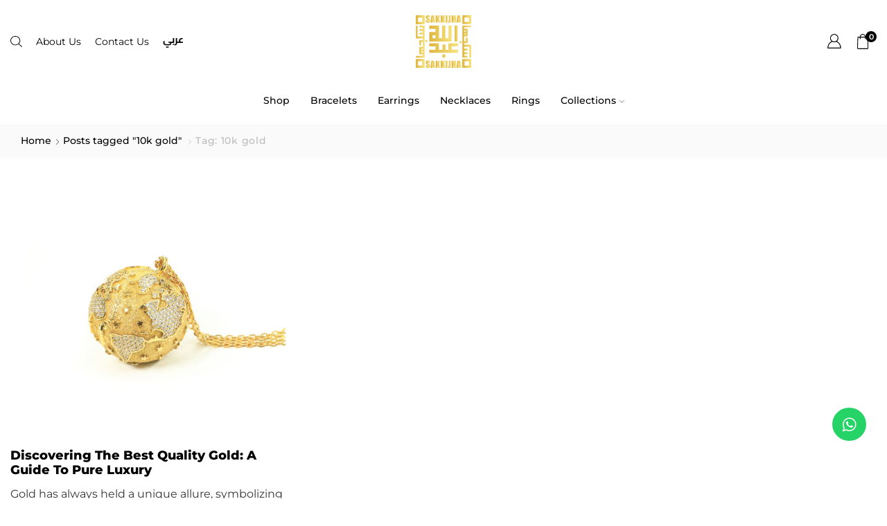

--- FILE ---
content_type: text/html; charset=utf-8
request_url: https://www.google.com/recaptcha/api2/anchor?ar=1&k=6Lc_-YAeAAAAAJg9saLF54d9h-6pWPxEAEU6zPN4&co=aHR0cHM6Ly9hYmR1bGxhaHNha2tpamhhLmNvbTo0NDM.&hl=en&v=PoyoqOPhxBO7pBk68S4YbpHZ&size=invisible&anchor-ms=20000&execute-ms=30000&cb=bcx24pczpfx0
body_size: 48620
content:
<!DOCTYPE HTML><html dir="ltr" lang="en"><head><meta http-equiv="Content-Type" content="text/html; charset=UTF-8">
<meta http-equiv="X-UA-Compatible" content="IE=edge">
<title>reCAPTCHA</title>
<style type="text/css">
/* cyrillic-ext */
@font-face {
  font-family: 'Roboto';
  font-style: normal;
  font-weight: 400;
  font-stretch: 100%;
  src: url(//fonts.gstatic.com/s/roboto/v48/KFO7CnqEu92Fr1ME7kSn66aGLdTylUAMa3GUBHMdazTgWw.woff2) format('woff2');
  unicode-range: U+0460-052F, U+1C80-1C8A, U+20B4, U+2DE0-2DFF, U+A640-A69F, U+FE2E-FE2F;
}
/* cyrillic */
@font-face {
  font-family: 'Roboto';
  font-style: normal;
  font-weight: 400;
  font-stretch: 100%;
  src: url(//fonts.gstatic.com/s/roboto/v48/KFO7CnqEu92Fr1ME7kSn66aGLdTylUAMa3iUBHMdazTgWw.woff2) format('woff2');
  unicode-range: U+0301, U+0400-045F, U+0490-0491, U+04B0-04B1, U+2116;
}
/* greek-ext */
@font-face {
  font-family: 'Roboto';
  font-style: normal;
  font-weight: 400;
  font-stretch: 100%;
  src: url(//fonts.gstatic.com/s/roboto/v48/KFO7CnqEu92Fr1ME7kSn66aGLdTylUAMa3CUBHMdazTgWw.woff2) format('woff2');
  unicode-range: U+1F00-1FFF;
}
/* greek */
@font-face {
  font-family: 'Roboto';
  font-style: normal;
  font-weight: 400;
  font-stretch: 100%;
  src: url(//fonts.gstatic.com/s/roboto/v48/KFO7CnqEu92Fr1ME7kSn66aGLdTylUAMa3-UBHMdazTgWw.woff2) format('woff2');
  unicode-range: U+0370-0377, U+037A-037F, U+0384-038A, U+038C, U+038E-03A1, U+03A3-03FF;
}
/* math */
@font-face {
  font-family: 'Roboto';
  font-style: normal;
  font-weight: 400;
  font-stretch: 100%;
  src: url(//fonts.gstatic.com/s/roboto/v48/KFO7CnqEu92Fr1ME7kSn66aGLdTylUAMawCUBHMdazTgWw.woff2) format('woff2');
  unicode-range: U+0302-0303, U+0305, U+0307-0308, U+0310, U+0312, U+0315, U+031A, U+0326-0327, U+032C, U+032F-0330, U+0332-0333, U+0338, U+033A, U+0346, U+034D, U+0391-03A1, U+03A3-03A9, U+03B1-03C9, U+03D1, U+03D5-03D6, U+03F0-03F1, U+03F4-03F5, U+2016-2017, U+2034-2038, U+203C, U+2040, U+2043, U+2047, U+2050, U+2057, U+205F, U+2070-2071, U+2074-208E, U+2090-209C, U+20D0-20DC, U+20E1, U+20E5-20EF, U+2100-2112, U+2114-2115, U+2117-2121, U+2123-214F, U+2190, U+2192, U+2194-21AE, U+21B0-21E5, U+21F1-21F2, U+21F4-2211, U+2213-2214, U+2216-22FF, U+2308-230B, U+2310, U+2319, U+231C-2321, U+2336-237A, U+237C, U+2395, U+239B-23B7, U+23D0, U+23DC-23E1, U+2474-2475, U+25AF, U+25B3, U+25B7, U+25BD, U+25C1, U+25CA, U+25CC, U+25FB, U+266D-266F, U+27C0-27FF, U+2900-2AFF, U+2B0E-2B11, U+2B30-2B4C, U+2BFE, U+3030, U+FF5B, U+FF5D, U+1D400-1D7FF, U+1EE00-1EEFF;
}
/* symbols */
@font-face {
  font-family: 'Roboto';
  font-style: normal;
  font-weight: 400;
  font-stretch: 100%;
  src: url(//fonts.gstatic.com/s/roboto/v48/KFO7CnqEu92Fr1ME7kSn66aGLdTylUAMaxKUBHMdazTgWw.woff2) format('woff2');
  unicode-range: U+0001-000C, U+000E-001F, U+007F-009F, U+20DD-20E0, U+20E2-20E4, U+2150-218F, U+2190, U+2192, U+2194-2199, U+21AF, U+21E6-21F0, U+21F3, U+2218-2219, U+2299, U+22C4-22C6, U+2300-243F, U+2440-244A, U+2460-24FF, U+25A0-27BF, U+2800-28FF, U+2921-2922, U+2981, U+29BF, U+29EB, U+2B00-2BFF, U+4DC0-4DFF, U+FFF9-FFFB, U+10140-1018E, U+10190-1019C, U+101A0, U+101D0-101FD, U+102E0-102FB, U+10E60-10E7E, U+1D2C0-1D2D3, U+1D2E0-1D37F, U+1F000-1F0FF, U+1F100-1F1AD, U+1F1E6-1F1FF, U+1F30D-1F30F, U+1F315, U+1F31C, U+1F31E, U+1F320-1F32C, U+1F336, U+1F378, U+1F37D, U+1F382, U+1F393-1F39F, U+1F3A7-1F3A8, U+1F3AC-1F3AF, U+1F3C2, U+1F3C4-1F3C6, U+1F3CA-1F3CE, U+1F3D4-1F3E0, U+1F3ED, U+1F3F1-1F3F3, U+1F3F5-1F3F7, U+1F408, U+1F415, U+1F41F, U+1F426, U+1F43F, U+1F441-1F442, U+1F444, U+1F446-1F449, U+1F44C-1F44E, U+1F453, U+1F46A, U+1F47D, U+1F4A3, U+1F4B0, U+1F4B3, U+1F4B9, U+1F4BB, U+1F4BF, U+1F4C8-1F4CB, U+1F4D6, U+1F4DA, U+1F4DF, U+1F4E3-1F4E6, U+1F4EA-1F4ED, U+1F4F7, U+1F4F9-1F4FB, U+1F4FD-1F4FE, U+1F503, U+1F507-1F50B, U+1F50D, U+1F512-1F513, U+1F53E-1F54A, U+1F54F-1F5FA, U+1F610, U+1F650-1F67F, U+1F687, U+1F68D, U+1F691, U+1F694, U+1F698, U+1F6AD, U+1F6B2, U+1F6B9-1F6BA, U+1F6BC, U+1F6C6-1F6CF, U+1F6D3-1F6D7, U+1F6E0-1F6EA, U+1F6F0-1F6F3, U+1F6F7-1F6FC, U+1F700-1F7FF, U+1F800-1F80B, U+1F810-1F847, U+1F850-1F859, U+1F860-1F887, U+1F890-1F8AD, U+1F8B0-1F8BB, U+1F8C0-1F8C1, U+1F900-1F90B, U+1F93B, U+1F946, U+1F984, U+1F996, U+1F9E9, U+1FA00-1FA6F, U+1FA70-1FA7C, U+1FA80-1FA89, U+1FA8F-1FAC6, U+1FACE-1FADC, U+1FADF-1FAE9, U+1FAF0-1FAF8, U+1FB00-1FBFF;
}
/* vietnamese */
@font-face {
  font-family: 'Roboto';
  font-style: normal;
  font-weight: 400;
  font-stretch: 100%;
  src: url(//fonts.gstatic.com/s/roboto/v48/KFO7CnqEu92Fr1ME7kSn66aGLdTylUAMa3OUBHMdazTgWw.woff2) format('woff2');
  unicode-range: U+0102-0103, U+0110-0111, U+0128-0129, U+0168-0169, U+01A0-01A1, U+01AF-01B0, U+0300-0301, U+0303-0304, U+0308-0309, U+0323, U+0329, U+1EA0-1EF9, U+20AB;
}
/* latin-ext */
@font-face {
  font-family: 'Roboto';
  font-style: normal;
  font-weight: 400;
  font-stretch: 100%;
  src: url(//fonts.gstatic.com/s/roboto/v48/KFO7CnqEu92Fr1ME7kSn66aGLdTylUAMa3KUBHMdazTgWw.woff2) format('woff2');
  unicode-range: U+0100-02BA, U+02BD-02C5, U+02C7-02CC, U+02CE-02D7, U+02DD-02FF, U+0304, U+0308, U+0329, U+1D00-1DBF, U+1E00-1E9F, U+1EF2-1EFF, U+2020, U+20A0-20AB, U+20AD-20C0, U+2113, U+2C60-2C7F, U+A720-A7FF;
}
/* latin */
@font-face {
  font-family: 'Roboto';
  font-style: normal;
  font-weight: 400;
  font-stretch: 100%;
  src: url(//fonts.gstatic.com/s/roboto/v48/KFO7CnqEu92Fr1ME7kSn66aGLdTylUAMa3yUBHMdazQ.woff2) format('woff2');
  unicode-range: U+0000-00FF, U+0131, U+0152-0153, U+02BB-02BC, U+02C6, U+02DA, U+02DC, U+0304, U+0308, U+0329, U+2000-206F, U+20AC, U+2122, U+2191, U+2193, U+2212, U+2215, U+FEFF, U+FFFD;
}
/* cyrillic-ext */
@font-face {
  font-family: 'Roboto';
  font-style: normal;
  font-weight: 500;
  font-stretch: 100%;
  src: url(//fonts.gstatic.com/s/roboto/v48/KFO7CnqEu92Fr1ME7kSn66aGLdTylUAMa3GUBHMdazTgWw.woff2) format('woff2');
  unicode-range: U+0460-052F, U+1C80-1C8A, U+20B4, U+2DE0-2DFF, U+A640-A69F, U+FE2E-FE2F;
}
/* cyrillic */
@font-face {
  font-family: 'Roboto';
  font-style: normal;
  font-weight: 500;
  font-stretch: 100%;
  src: url(//fonts.gstatic.com/s/roboto/v48/KFO7CnqEu92Fr1ME7kSn66aGLdTylUAMa3iUBHMdazTgWw.woff2) format('woff2');
  unicode-range: U+0301, U+0400-045F, U+0490-0491, U+04B0-04B1, U+2116;
}
/* greek-ext */
@font-face {
  font-family: 'Roboto';
  font-style: normal;
  font-weight: 500;
  font-stretch: 100%;
  src: url(//fonts.gstatic.com/s/roboto/v48/KFO7CnqEu92Fr1ME7kSn66aGLdTylUAMa3CUBHMdazTgWw.woff2) format('woff2');
  unicode-range: U+1F00-1FFF;
}
/* greek */
@font-face {
  font-family: 'Roboto';
  font-style: normal;
  font-weight: 500;
  font-stretch: 100%;
  src: url(//fonts.gstatic.com/s/roboto/v48/KFO7CnqEu92Fr1ME7kSn66aGLdTylUAMa3-UBHMdazTgWw.woff2) format('woff2');
  unicode-range: U+0370-0377, U+037A-037F, U+0384-038A, U+038C, U+038E-03A1, U+03A3-03FF;
}
/* math */
@font-face {
  font-family: 'Roboto';
  font-style: normal;
  font-weight: 500;
  font-stretch: 100%;
  src: url(//fonts.gstatic.com/s/roboto/v48/KFO7CnqEu92Fr1ME7kSn66aGLdTylUAMawCUBHMdazTgWw.woff2) format('woff2');
  unicode-range: U+0302-0303, U+0305, U+0307-0308, U+0310, U+0312, U+0315, U+031A, U+0326-0327, U+032C, U+032F-0330, U+0332-0333, U+0338, U+033A, U+0346, U+034D, U+0391-03A1, U+03A3-03A9, U+03B1-03C9, U+03D1, U+03D5-03D6, U+03F0-03F1, U+03F4-03F5, U+2016-2017, U+2034-2038, U+203C, U+2040, U+2043, U+2047, U+2050, U+2057, U+205F, U+2070-2071, U+2074-208E, U+2090-209C, U+20D0-20DC, U+20E1, U+20E5-20EF, U+2100-2112, U+2114-2115, U+2117-2121, U+2123-214F, U+2190, U+2192, U+2194-21AE, U+21B0-21E5, U+21F1-21F2, U+21F4-2211, U+2213-2214, U+2216-22FF, U+2308-230B, U+2310, U+2319, U+231C-2321, U+2336-237A, U+237C, U+2395, U+239B-23B7, U+23D0, U+23DC-23E1, U+2474-2475, U+25AF, U+25B3, U+25B7, U+25BD, U+25C1, U+25CA, U+25CC, U+25FB, U+266D-266F, U+27C0-27FF, U+2900-2AFF, U+2B0E-2B11, U+2B30-2B4C, U+2BFE, U+3030, U+FF5B, U+FF5D, U+1D400-1D7FF, U+1EE00-1EEFF;
}
/* symbols */
@font-face {
  font-family: 'Roboto';
  font-style: normal;
  font-weight: 500;
  font-stretch: 100%;
  src: url(//fonts.gstatic.com/s/roboto/v48/KFO7CnqEu92Fr1ME7kSn66aGLdTylUAMaxKUBHMdazTgWw.woff2) format('woff2');
  unicode-range: U+0001-000C, U+000E-001F, U+007F-009F, U+20DD-20E0, U+20E2-20E4, U+2150-218F, U+2190, U+2192, U+2194-2199, U+21AF, U+21E6-21F0, U+21F3, U+2218-2219, U+2299, U+22C4-22C6, U+2300-243F, U+2440-244A, U+2460-24FF, U+25A0-27BF, U+2800-28FF, U+2921-2922, U+2981, U+29BF, U+29EB, U+2B00-2BFF, U+4DC0-4DFF, U+FFF9-FFFB, U+10140-1018E, U+10190-1019C, U+101A0, U+101D0-101FD, U+102E0-102FB, U+10E60-10E7E, U+1D2C0-1D2D3, U+1D2E0-1D37F, U+1F000-1F0FF, U+1F100-1F1AD, U+1F1E6-1F1FF, U+1F30D-1F30F, U+1F315, U+1F31C, U+1F31E, U+1F320-1F32C, U+1F336, U+1F378, U+1F37D, U+1F382, U+1F393-1F39F, U+1F3A7-1F3A8, U+1F3AC-1F3AF, U+1F3C2, U+1F3C4-1F3C6, U+1F3CA-1F3CE, U+1F3D4-1F3E0, U+1F3ED, U+1F3F1-1F3F3, U+1F3F5-1F3F7, U+1F408, U+1F415, U+1F41F, U+1F426, U+1F43F, U+1F441-1F442, U+1F444, U+1F446-1F449, U+1F44C-1F44E, U+1F453, U+1F46A, U+1F47D, U+1F4A3, U+1F4B0, U+1F4B3, U+1F4B9, U+1F4BB, U+1F4BF, U+1F4C8-1F4CB, U+1F4D6, U+1F4DA, U+1F4DF, U+1F4E3-1F4E6, U+1F4EA-1F4ED, U+1F4F7, U+1F4F9-1F4FB, U+1F4FD-1F4FE, U+1F503, U+1F507-1F50B, U+1F50D, U+1F512-1F513, U+1F53E-1F54A, U+1F54F-1F5FA, U+1F610, U+1F650-1F67F, U+1F687, U+1F68D, U+1F691, U+1F694, U+1F698, U+1F6AD, U+1F6B2, U+1F6B9-1F6BA, U+1F6BC, U+1F6C6-1F6CF, U+1F6D3-1F6D7, U+1F6E0-1F6EA, U+1F6F0-1F6F3, U+1F6F7-1F6FC, U+1F700-1F7FF, U+1F800-1F80B, U+1F810-1F847, U+1F850-1F859, U+1F860-1F887, U+1F890-1F8AD, U+1F8B0-1F8BB, U+1F8C0-1F8C1, U+1F900-1F90B, U+1F93B, U+1F946, U+1F984, U+1F996, U+1F9E9, U+1FA00-1FA6F, U+1FA70-1FA7C, U+1FA80-1FA89, U+1FA8F-1FAC6, U+1FACE-1FADC, U+1FADF-1FAE9, U+1FAF0-1FAF8, U+1FB00-1FBFF;
}
/* vietnamese */
@font-face {
  font-family: 'Roboto';
  font-style: normal;
  font-weight: 500;
  font-stretch: 100%;
  src: url(//fonts.gstatic.com/s/roboto/v48/KFO7CnqEu92Fr1ME7kSn66aGLdTylUAMa3OUBHMdazTgWw.woff2) format('woff2');
  unicode-range: U+0102-0103, U+0110-0111, U+0128-0129, U+0168-0169, U+01A0-01A1, U+01AF-01B0, U+0300-0301, U+0303-0304, U+0308-0309, U+0323, U+0329, U+1EA0-1EF9, U+20AB;
}
/* latin-ext */
@font-face {
  font-family: 'Roboto';
  font-style: normal;
  font-weight: 500;
  font-stretch: 100%;
  src: url(//fonts.gstatic.com/s/roboto/v48/KFO7CnqEu92Fr1ME7kSn66aGLdTylUAMa3KUBHMdazTgWw.woff2) format('woff2');
  unicode-range: U+0100-02BA, U+02BD-02C5, U+02C7-02CC, U+02CE-02D7, U+02DD-02FF, U+0304, U+0308, U+0329, U+1D00-1DBF, U+1E00-1E9F, U+1EF2-1EFF, U+2020, U+20A0-20AB, U+20AD-20C0, U+2113, U+2C60-2C7F, U+A720-A7FF;
}
/* latin */
@font-face {
  font-family: 'Roboto';
  font-style: normal;
  font-weight: 500;
  font-stretch: 100%;
  src: url(//fonts.gstatic.com/s/roboto/v48/KFO7CnqEu92Fr1ME7kSn66aGLdTylUAMa3yUBHMdazQ.woff2) format('woff2');
  unicode-range: U+0000-00FF, U+0131, U+0152-0153, U+02BB-02BC, U+02C6, U+02DA, U+02DC, U+0304, U+0308, U+0329, U+2000-206F, U+20AC, U+2122, U+2191, U+2193, U+2212, U+2215, U+FEFF, U+FFFD;
}
/* cyrillic-ext */
@font-face {
  font-family: 'Roboto';
  font-style: normal;
  font-weight: 900;
  font-stretch: 100%;
  src: url(//fonts.gstatic.com/s/roboto/v48/KFO7CnqEu92Fr1ME7kSn66aGLdTylUAMa3GUBHMdazTgWw.woff2) format('woff2');
  unicode-range: U+0460-052F, U+1C80-1C8A, U+20B4, U+2DE0-2DFF, U+A640-A69F, U+FE2E-FE2F;
}
/* cyrillic */
@font-face {
  font-family: 'Roboto';
  font-style: normal;
  font-weight: 900;
  font-stretch: 100%;
  src: url(//fonts.gstatic.com/s/roboto/v48/KFO7CnqEu92Fr1ME7kSn66aGLdTylUAMa3iUBHMdazTgWw.woff2) format('woff2');
  unicode-range: U+0301, U+0400-045F, U+0490-0491, U+04B0-04B1, U+2116;
}
/* greek-ext */
@font-face {
  font-family: 'Roboto';
  font-style: normal;
  font-weight: 900;
  font-stretch: 100%;
  src: url(//fonts.gstatic.com/s/roboto/v48/KFO7CnqEu92Fr1ME7kSn66aGLdTylUAMa3CUBHMdazTgWw.woff2) format('woff2');
  unicode-range: U+1F00-1FFF;
}
/* greek */
@font-face {
  font-family: 'Roboto';
  font-style: normal;
  font-weight: 900;
  font-stretch: 100%;
  src: url(//fonts.gstatic.com/s/roboto/v48/KFO7CnqEu92Fr1ME7kSn66aGLdTylUAMa3-UBHMdazTgWw.woff2) format('woff2');
  unicode-range: U+0370-0377, U+037A-037F, U+0384-038A, U+038C, U+038E-03A1, U+03A3-03FF;
}
/* math */
@font-face {
  font-family: 'Roboto';
  font-style: normal;
  font-weight: 900;
  font-stretch: 100%;
  src: url(//fonts.gstatic.com/s/roboto/v48/KFO7CnqEu92Fr1ME7kSn66aGLdTylUAMawCUBHMdazTgWw.woff2) format('woff2');
  unicode-range: U+0302-0303, U+0305, U+0307-0308, U+0310, U+0312, U+0315, U+031A, U+0326-0327, U+032C, U+032F-0330, U+0332-0333, U+0338, U+033A, U+0346, U+034D, U+0391-03A1, U+03A3-03A9, U+03B1-03C9, U+03D1, U+03D5-03D6, U+03F0-03F1, U+03F4-03F5, U+2016-2017, U+2034-2038, U+203C, U+2040, U+2043, U+2047, U+2050, U+2057, U+205F, U+2070-2071, U+2074-208E, U+2090-209C, U+20D0-20DC, U+20E1, U+20E5-20EF, U+2100-2112, U+2114-2115, U+2117-2121, U+2123-214F, U+2190, U+2192, U+2194-21AE, U+21B0-21E5, U+21F1-21F2, U+21F4-2211, U+2213-2214, U+2216-22FF, U+2308-230B, U+2310, U+2319, U+231C-2321, U+2336-237A, U+237C, U+2395, U+239B-23B7, U+23D0, U+23DC-23E1, U+2474-2475, U+25AF, U+25B3, U+25B7, U+25BD, U+25C1, U+25CA, U+25CC, U+25FB, U+266D-266F, U+27C0-27FF, U+2900-2AFF, U+2B0E-2B11, U+2B30-2B4C, U+2BFE, U+3030, U+FF5B, U+FF5D, U+1D400-1D7FF, U+1EE00-1EEFF;
}
/* symbols */
@font-face {
  font-family: 'Roboto';
  font-style: normal;
  font-weight: 900;
  font-stretch: 100%;
  src: url(//fonts.gstatic.com/s/roboto/v48/KFO7CnqEu92Fr1ME7kSn66aGLdTylUAMaxKUBHMdazTgWw.woff2) format('woff2');
  unicode-range: U+0001-000C, U+000E-001F, U+007F-009F, U+20DD-20E0, U+20E2-20E4, U+2150-218F, U+2190, U+2192, U+2194-2199, U+21AF, U+21E6-21F0, U+21F3, U+2218-2219, U+2299, U+22C4-22C6, U+2300-243F, U+2440-244A, U+2460-24FF, U+25A0-27BF, U+2800-28FF, U+2921-2922, U+2981, U+29BF, U+29EB, U+2B00-2BFF, U+4DC0-4DFF, U+FFF9-FFFB, U+10140-1018E, U+10190-1019C, U+101A0, U+101D0-101FD, U+102E0-102FB, U+10E60-10E7E, U+1D2C0-1D2D3, U+1D2E0-1D37F, U+1F000-1F0FF, U+1F100-1F1AD, U+1F1E6-1F1FF, U+1F30D-1F30F, U+1F315, U+1F31C, U+1F31E, U+1F320-1F32C, U+1F336, U+1F378, U+1F37D, U+1F382, U+1F393-1F39F, U+1F3A7-1F3A8, U+1F3AC-1F3AF, U+1F3C2, U+1F3C4-1F3C6, U+1F3CA-1F3CE, U+1F3D4-1F3E0, U+1F3ED, U+1F3F1-1F3F3, U+1F3F5-1F3F7, U+1F408, U+1F415, U+1F41F, U+1F426, U+1F43F, U+1F441-1F442, U+1F444, U+1F446-1F449, U+1F44C-1F44E, U+1F453, U+1F46A, U+1F47D, U+1F4A3, U+1F4B0, U+1F4B3, U+1F4B9, U+1F4BB, U+1F4BF, U+1F4C8-1F4CB, U+1F4D6, U+1F4DA, U+1F4DF, U+1F4E3-1F4E6, U+1F4EA-1F4ED, U+1F4F7, U+1F4F9-1F4FB, U+1F4FD-1F4FE, U+1F503, U+1F507-1F50B, U+1F50D, U+1F512-1F513, U+1F53E-1F54A, U+1F54F-1F5FA, U+1F610, U+1F650-1F67F, U+1F687, U+1F68D, U+1F691, U+1F694, U+1F698, U+1F6AD, U+1F6B2, U+1F6B9-1F6BA, U+1F6BC, U+1F6C6-1F6CF, U+1F6D3-1F6D7, U+1F6E0-1F6EA, U+1F6F0-1F6F3, U+1F6F7-1F6FC, U+1F700-1F7FF, U+1F800-1F80B, U+1F810-1F847, U+1F850-1F859, U+1F860-1F887, U+1F890-1F8AD, U+1F8B0-1F8BB, U+1F8C0-1F8C1, U+1F900-1F90B, U+1F93B, U+1F946, U+1F984, U+1F996, U+1F9E9, U+1FA00-1FA6F, U+1FA70-1FA7C, U+1FA80-1FA89, U+1FA8F-1FAC6, U+1FACE-1FADC, U+1FADF-1FAE9, U+1FAF0-1FAF8, U+1FB00-1FBFF;
}
/* vietnamese */
@font-face {
  font-family: 'Roboto';
  font-style: normal;
  font-weight: 900;
  font-stretch: 100%;
  src: url(//fonts.gstatic.com/s/roboto/v48/KFO7CnqEu92Fr1ME7kSn66aGLdTylUAMa3OUBHMdazTgWw.woff2) format('woff2');
  unicode-range: U+0102-0103, U+0110-0111, U+0128-0129, U+0168-0169, U+01A0-01A1, U+01AF-01B0, U+0300-0301, U+0303-0304, U+0308-0309, U+0323, U+0329, U+1EA0-1EF9, U+20AB;
}
/* latin-ext */
@font-face {
  font-family: 'Roboto';
  font-style: normal;
  font-weight: 900;
  font-stretch: 100%;
  src: url(//fonts.gstatic.com/s/roboto/v48/KFO7CnqEu92Fr1ME7kSn66aGLdTylUAMa3KUBHMdazTgWw.woff2) format('woff2');
  unicode-range: U+0100-02BA, U+02BD-02C5, U+02C7-02CC, U+02CE-02D7, U+02DD-02FF, U+0304, U+0308, U+0329, U+1D00-1DBF, U+1E00-1E9F, U+1EF2-1EFF, U+2020, U+20A0-20AB, U+20AD-20C0, U+2113, U+2C60-2C7F, U+A720-A7FF;
}
/* latin */
@font-face {
  font-family: 'Roboto';
  font-style: normal;
  font-weight: 900;
  font-stretch: 100%;
  src: url(//fonts.gstatic.com/s/roboto/v48/KFO7CnqEu92Fr1ME7kSn66aGLdTylUAMa3yUBHMdazQ.woff2) format('woff2');
  unicode-range: U+0000-00FF, U+0131, U+0152-0153, U+02BB-02BC, U+02C6, U+02DA, U+02DC, U+0304, U+0308, U+0329, U+2000-206F, U+20AC, U+2122, U+2191, U+2193, U+2212, U+2215, U+FEFF, U+FFFD;
}

</style>
<link rel="stylesheet" type="text/css" href="https://www.gstatic.com/recaptcha/releases/PoyoqOPhxBO7pBk68S4YbpHZ/styles__ltr.css">
<script nonce="Rwbjt6PdcjlX28yVGez3cA" type="text/javascript">window['__recaptcha_api'] = 'https://www.google.com/recaptcha/api2/';</script>
<script type="text/javascript" src="https://www.gstatic.com/recaptcha/releases/PoyoqOPhxBO7pBk68S4YbpHZ/recaptcha__en.js" nonce="Rwbjt6PdcjlX28yVGez3cA">
      
    </script></head>
<body><div id="rc-anchor-alert" class="rc-anchor-alert"></div>
<input type="hidden" id="recaptcha-token" value="[base64]">
<script type="text/javascript" nonce="Rwbjt6PdcjlX28yVGez3cA">
      recaptcha.anchor.Main.init("[\x22ainput\x22,[\x22bgdata\x22,\x22\x22,\[base64]/[base64]/[base64]/[base64]/cjw8ejpyPj4+eil9Y2F0Y2gobCl7dGhyb3cgbDt9fSxIPWZ1bmN0aW9uKHcsdCx6KXtpZih3PT0xOTR8fHc9PTIwOCl0LnZbd10/dC52W3ddLmNvbmNhdCh6KTp0LnZbd109b2Yoeix0KTtlbHNle2lmKHQuYkImJnchPTMxNylyZXR1cm47dz09NjZ8fHc9PTEyMnx8dz09NDcwfHx3PT00NHx8dz09NDE2fHx3PT0zOTd8fHc9PTQyMXx8dz09Njh8fHc9PTcwfHx3PT0xODQ/[base64]/[base64]/[base64]/bmV3IGRbVl0oSlswXSk6cD09Mj9uZXcgZFtWXShKWzBdLEpbMV0pOnA9PTM/bmV3IGRbVl0oSlswXSxKWzFdLEpbMl0pOnA9PTQ/[base64]/[base64]/[base64]/[base64]\x22,\[base64]\\u003d\\u003d\x22,\x22w4c9wpYqw6Rnw7IIwq3DosOFw7vCuMOqFsKrw7plw5fCthwQb8OzDcKPw6LDpMKawofDgsKFWMKJw67Crw9MwqNvwplpZh/DkFzDhBVRaC0Gw7NfJ8O3PsKWw6lGMsKPL8ObVBQNw77CosKVw4fDgH3DmA/[base64]/DhMK/[base64]/ConxAw47CjsK4LybDmcODw71sN8KTNQ8ALMKwTsOpw4zDkkAxNsODfsOow43ClyHCnsOcT8OdPA3CrcKOPsKVw78fQigjQcKDN8O+w6jCp8KjwoNtaMKlRMOuw7hFw6vDvcKCEHTDtQ02wqt/[base64]/w5R3w7M7QsK3w7DCgWoyw4YGPgDDnsK+w7xqw7fDgsKXZcKLWyZ5BDtwbMO+wp/Ch8KWQQBsw5IPw47DoMOdw7szw7jDuRk+w4HCjwHCnUXCksKywrkEwpvCrcOfwr8jw5XDj8OJw4jDo8OqQ8OME3rDvXEEw5jCsMK2wrRPwoHDr8Okw7oNMh/DmcOZw7sywoMlwqLCowtkw4k4wp7Du2hJwpZiIFHCoMKCw64LMm4WwqbCmcOxPWh7GcKow7dEw6lsfzBrXsOVw7YJGHhMaB0vwo14c8OMw55iwp1jw7/DoMKtw45ZF8KAazXDksOgw7PCksK9woR7N8OcdsOqw67CoDJVA8Kkw57DjcKtwrMYwoDDhQ48RsKNRVUnH8OPw6kQH8OzR8KPFwrCkFt2EsKacg/DvsOaBxzCmsOFw4vDhsKoTcOAwoXDomzCocO5w6jDpyzDimnCvsO/DsKdw7FjfSNiwrwkOy0Ew7jCtMK6w6HDucOZwrPDgsKCwoR/WcOcw4vCmsOIw6sJexvDrk4AFnEQw6kJw6tawoHCvUzDi2sUCF/CmcOxTmHCuhvDncKGOCPCucK3w4fCg8KCA2l+OEwsGcKdw6IOGw7CsEplw7/DsG9uw6UEwrbDjMO8CsOXw4HDv8KbUnrCmMOZA8KpwqhSwp7DrcK8I0/DvU83w6rDrEgjZcKpUXcywpbDi8Kpw5fDq8K3NELCkAsTA8OfI8KfRsOhw6RMKyjDsMO5w5rDusOawrDDiMKJw4UKT8KkwonDhcKpcwvCpMOWd8O7w7wmw4XChsOQw7d/[base64]/[base64]/DiMKJw5QnEcOtw4jCpW3CvcOEw63Cs8Kgw4fDnsKGw4TCh8KPwqQQw79NwrvCvsKQUULDnMKgMghAw5sgExg4w57DuX7Cv2bDr8OMw6UdSlzCsQRVw7vCmXTDgcKHcMKtcsKPeRbCusKqel/DvH0XZMKiVcOWw50xw6lQGBdVwqllw68DRcOAAcKHwqJcLMOfw67CisKJOQF2w7BLw4bDihVVw7/DncKTPwjDrsKWw6Q+FcOOPsKSwqXDsMO6PcOjcCR6wrQ4DMOcVsKMw7jDo1x9wrplMyhnwo7DicKhAMOSwrA/w4DDiMOdwo/[base64]/DmkvCm8Ogw5bDocO7W8KHwpnDvsK+w6PChRY3w6Mww6cRICwPfQdkw6HDhWfClVjCryTDmRvDk03DmS3DisOww5JbE1HDm0ZkA8OewrMEwojDkcKfwqQgwrQJd8OqB8KgwoJCLMKAwrLCn8K3w408woJEw7M+w4VUXsOuw4FvARLDsHt3w6/CtzHChMOHw5YELFTDv2VIwoI5wqYNOsKSdsK9wpB4w4FUw4AJwrNQfRHDmSTCrnrDpGp8w4/DrsKGQsOEwozDrMKRwrLCrcKKwoLDrMKuw4PDsMOeGE5RdmgiwovCuC9NSMKtP8K9LMK8wrk/woLDvHJtwp5RwpgIwokzO1Ybwos8SW1sKcK5esKnOlEIwrzDscOyw5HCtU0VfMOdWjjChcOyKMKxVH3CocO0woQ/fsOtHMKrw5oKVMOebcKRw6kqw41jwpHDk8OqwrTDjDHDqcKFw7heB8OuEsKtZMKvTUPCn8O4TBBCVCsCw6lJwpXDncOmw5sPwp3CiiJ0wqnCpsKFwqXClMO+wr7CoMOzJMOZOsOueVcwT8OZCMKbE8KRw6QhwrRmEiIraMK/w5U9L8OVw6HDosOhw6QLJHHCm8ONFsO3woDDv0jDohgjwr0Rw6NmwpQFCcOTHsK6w5IQUHjDqnTCpFbCosOlVhxrRyoGw4PDgE14BcKSwod8wp4+wpXDjGvDqcO1C8KmVMKROcO8wrU/wpgrX0k7b2RVwp0uw74nw6ETMR3Ci8KKSsO/wpJ6wqzCk8Khw7XCuXFRwpvCicK+AMKAwpLCp8KXKVjClRrDlMKRwrjDlsK6ZcOPOQjCkcK+wpzDviTCmMK1HQnCocORUHo/w6Iiw5jClGjDp0XCi8KBw6IfAHzCrFDDrMKDc8OfV8OwVMOSemrDpU1rw5h9TcOZPD5TZzJrwqHCsMK7QUfDr8Ojw6vDksOtR38XWGXDmMK9HcOseiAcAlpAwprCgCxRw6/DqcOKIVU+w7TCg8K8wod2w5Edw7rCu0dqw6RZOjBuw47DtcKGwpfCjWTDgwx/ScOmPcO9wobCtcOrw6cVDyZCQxhXacO5VcKAH8KMDHLCpsKjS8KaCMKywrbDnEXCmC51T0M5w7bDmcOREQLCp8OzLUzCmsKCV0PDtQrDhG3DnQHCp8K4w68ow7/CtXR9an3Dr8OzZMK/wp1lWGPCs8KWOjkxwoEFYxAKGlsaw5bCp8O+wqp1woXDn8OtBsOfDsKCFzHClcKTOMObE8K4w4MkBD7CqsO+OsOYI8K0wo5AMysnwonDmX8WPcOXwoDDlsOUwpRUw6fCsG5/DiZWccKDBMKFwrkZwolAOsKQUVZ3wrfClWrDqXvDvsK+w6/Cn8Kbwp8Bw6lZF8O8w5zChMKkWUXCrjhRwonDu25Yw50TZsOpEMKSAx0RwplVfsO6wpzCn8KNH8OxLMKJwpVlVhrCn8KSLsOYe8KUISsOwo5qwqkUasO+w5vCpMK/[base64]/CqyDCgMKSYcOvX8KrEcOGcMOBH8KKMiVcQhbCg8K8EMOewp45PgQ3BMOuwqZbKMOrI8O/NcK1wojDjMOJwpE3fMOFESLCjjbDk2fCl0rCv2JowokrZ3gfYsKnwqjDhyPDmmgrw4jCpFvDnsOBdsKxwoFcwq3DgsKzwpA9wqrDjcK8w7gaw7g1wo3Dm8O0w4/DgAzDmTXDmMKlbxrCusK7JsOWwovCrVDDjcKmw4x2ccK7w5wYA8OafsK6wogKDsKRw4vDj8K0cDbCrH3DnVYtw68sTkl8DSfDs2DCscOmWCdpw6pPw45Pw6TCuMKyw7kfLsK+w5hPwp0IwrHCtTHDpGjCvMKvw6PDjFDChcO0wpfCpSnCnsObScK/ATHCmjLCh1rDqsOXM3dEwpvDlMORw5ZASi9xwpTDq1XDtcKrXjDClsO2w6/ChMKawpnDhMKLw60VwoLCmGjDhTvCiWjCrsO8GCvDnMKBC8OxUsO2GlduwoPCmWjDtjYnwp7CosO5wpFRHMKuAyp0RsKUw74rwp/[base64]/EMK1McOrw4PDhCXDiMKqScOYDXnCocOGCE0MfwLCrwfCr8OFw4jDhyjDoUJBw4hKU0U7U3I1b8K1wr/CpxrCrhHCqcO6w5Mmw51BwqpYOMKVQcKyw7RRJj4TPEvDu0kda8OUwottwojCrcOgZMKvwq7CscO0wqbCsMObIcKjwqp8XsOhwqXCvsOIwpzCpMOiwrEaIsKBbMOgw4TDksOAw49Mw4/DlcOXGTwaMSBLw5BvRVYTw5Y5wqooXVTDgcK2w5o8wp5vfBXCtMOlZijCrR0owrLCqcOhVQDDvCgswoLDuMKrw6TDvMKPwp0uwoNWXGwnNcOQw5nDjzjCtTBiczHDlMOBXsOAwpTDusOzw7PCrsKXwpXCpCBIw5xAK8KrF8O/woLChD0rwoMlEcKzMcOmwozDjcOqwrMAHMKrw5NIfsKwWlQHw47Cq8K+wrzDrkpkUntIEMKYw5nCu2VUw5c5DsObwoteGsOxw7jDvGZ4wowewq52wrkgwp/CiELCj8K+XwrCpkTDrsOUFUTDvcKGagLCvMK2eEYow5LCmmDDo8OySsKeZzPCtsKQwqXDksK3woHDtnQAcV5ybsKtGn1NwqJFUsOmwoAlCylgw4/CqxJSewBGwq/[base64]/TBpPw5g5w6pkZ8KGEQQ8SsO1DMK7w73CnUFhwrNAwpDCn2Qdw55/w6PDusK4esKPw7TDszBjw6xoATMnwrTCusKSw4nDr8K2ZXjDpH/Ck8Kjai5qKzvDq8K6PcO+fzluNxw8SmXDuMODRV8pMwlvw6LDn3/DqcOUwooew7jDoH5nwoMcwrEvai/DnsK8C8OowprDhcKKa8O6DMOhIClOBwFdVjxZwrjCknjCsXtwHSXDosO+DGfDmcOaUUPChCkaZMKzEBXDicKBwovDsWItJMKNbcO3w54OwpPCncKfeHtmwqvDocOjwqs1NXvCk8Kyw4kTw4vCjsOPecOlewF9wq7ClcOOw6lVwrjCg1/DsE8PdcKSw7caADt5LcKFdcOAw5fDi8Kmw6XDvsO3w583wqjCu8OeR8OILMOkMUHCkMONw75Jwp0PwoE+fg3CoTHCsSVtH8O/H27CgsKoLcKdBFjChcOHAMOJf1zDrMOAKgbDrjPCq8OkDMKcDCjDvMK+SG0KNFcmfMOpPCQfw7tRWcKhw4VLw4rClEgSwqnCucK3w57DrcK6CsKObRdmMhJ1UiDDosOpIERPBMKodVvCjsKJw7/Dqk8Iw6/Ci8OHewsOwq48GcKWXcKxHDDCvcKew79uH1vDpcKQNcKbw507w4/DvxbCtUHDhQJWw5oswqHDlcKvwqsVMlXDoMOMwpTDvi9Gw6bDr8KrXMOcwofDuxPDjsODwr3CjsKnwr7Dq8OhwrLDhXHDq8Orw61EZSZTwp7CnsOXw6DDtTsjNxHCnX5ObcKvKsOow7TDvcKtwrF3wq9UEcO0cDbCsyXDsgPDmcKnZcK1wqI6LcK6SsK7wrbDrMO/AMKSGMKzwq3CuBkGHsOrMAHDrXjCq2LDiHIyw48lB1DDo8Ksw5LDosK/[base64]/fMKvOzN+PBNHGsO5wpbDsSnDksOrw5fDkWzCh8KJwo8uL3DCusKmIMOwc05Tw7lnwoXCuMK4wpLCsMKSw7JTTsOkw5B8M8OIYkEhRnLCtXnCpBbDq8KJwo7DssKmwoPCpSdcdsOdaxTDo8KKwrxvJUbDjVnDhXHDk8K4wq7DksOTw55jHEnCky3Ch3NhEMKJwrjDt2/CiGfCqm9JBcOpwpIAMTlMG8KvwoRWw4jCjsOAw4dSwoPDlGMSwqDCvVbCk8KwwrhuT2rCjwvDp1zCkRXCvMO4wrAVwprCk2BdIMK8cAnDrDd2ESLCjC7Cv8OEw5fCp8KLwrDDmAjCgn8BRMKiwqbDmMOrRMK4wqBzwqTDicKwwoVxwqs4w4RTBsO/wpwPUsO3wqwew7E1YsOtw5hnw57DinN9woPDpcKDI27CjxZLGTLClMOmSMOpw6fCnsKbwpYBOVnDgsO6w73Di8K8ZcKyAkrClVQWw6czwo3CmsOPwp/CsMKKR8KYw5NzwqIFwrHCosOASW9DaHdTwqJgwqYgw7LCgsK8woPCkgjDuFjCsMOKMxDCvcK2acOzJMKmeMKwQSXDncOaw5EPw57CgDI0QirDhsKAw5wmDsOAVH3DkC/[base64]/DcOBZkPCnEwTw7DDqMKtEMOKwp7CssKqw4DCsS9Ww6LChQlIwrMLwqsVwqjCq8O9cVTDr3o7WDdTO2QLaMKAwp10DcO/wqp/w6jDusKZBsO/wp1LOnspw6V9OzMJw6w8KcOYLx0zw7/DvcKKwrU+dMOiZsK6w7PCnsKEwrVdwqTDkcKCI8OtwqPDv0jCjjY0DsOYbADCvV/DiHNkbS3CscK7wrdKw5xUBMKHbSHCusO8w4nDqsOiRkDCs8OnwoZQwrpwCENGMsONQA5PwoDCoMOHThYsQkh3U8KRccKrPB/CkUEoV8KaZcOAQlNnw4DDo8KkMsOpw4huKUjDm0ZjeF/[base64]/Ch8OEBzVuw57Cv8KfZ08Zw7XClwLDsF7CssO/AsOrYDIDwpvCuCvCsWbCtQFsw4YOE8KHwrfDsilswpNqwrQFTcOYwqAPOjrCvSzDm8KiwphlLMKPw7pEw6tnw7l9w5x8woQcw6vCu8KsDV7CtXxIw7Yswp/DmF/DllRBw7xewqhNw7EowqPDnCY6ScKPW8Oqw4bCkcOPw7RvwoXDt8Oxw4nDmFU2w78OwrjDsWTClFnDiX/CpFTDkMOnw6vDkcO7fVB/wrArwo3Di23CnMKGwrPCjytaDwfCvcO1Rn0IJcKMeFk9woXDoDTCisKJDEXChMOiNMOPw6vClMOiw4/DpcK/[base64]/CihwSw7HDgApSwpbDh8KTwo3CjcKzYcOYwp3CmxXCkErCgzFhw4LDknLCoMKUGlo7Q8O8woLDriJmPSLDm8OmCsKBwqHDgHTDm8OqMsO6BmNQUsOCbsOnbg8fRcO0DsOMwoTCoMKsw5rDoxZgw5ldw73DosODKMKNc8KpE8OcN8OcfsKTw53DgWLDiEvDhnB6HcKBwp/DgMO8wobCuMKlbMODw4DDsV1rdWnDgyjCnS1/AsKTw7vDkhvDsWU2MMK2wpZHwpEzRH3Cr0o/bMKdwobCnsO7w49ZVcKZLMKOw4lQwrQJwpTDisKuwrMNf0DCpcK8wpkJwrUkGcOZfsKxw63Dqi0lTcOGWsKnw5zCmMKHFTpKw5bDpzjCuHbClQVuQFYHExrDh8ORGQwFwpDCr0LDmUvCuMKhwqTDlMKrcBLCkSTCmHlNFXTDo37CggTCrsOKMxbDpcKGw4/Dl11zw6Bxw6LDlRTCscOIPsOOw4vDoMOKwrnCtE9Pw4HDuh4vw4LCgMOmwqbCokdywpHCpV/CmcKVHMO5w4LCohVGwpVjITnCkcKuwqZfwr8/BjZkw4TDqBhMwrJDwpvCtwkoMjVbw5A0wqzCunA+w4xRw4jDkFjDqsORFcO6w6vCjsKKcMOaw4QjYcKMwpc8wqsUw7nDu8OdKn0pwrrCisOqw5wlw5bCslbDhMKfPH/Djh1+w6HDl8K0w5Yfw79cTsOGQy5cFFNlIsKoIcKPwoJDVSzCt8OISUzCvcO1wrvDssK7w7Jef8KnNsKyN8OxaUElw5gwNQTCrcKUw40pw7AzWCRPwo7Dgg/Dp8Otw4NTwoxfTMOnEsK6wp8Ow5Eaw5nDuijDocKYEQ1EwrXDgjvCmCjCqnjDgE7DljPCvsOvwokJbsOHQyAWFcKSaMKNPxFaJFjCvC3DtMOyw4nCszR2w6g2USAtw4sVwoNPwq7CmFLCjFlaw78tQG/Cu8Kcw7/CkcOwEG5ARMKFLSQUw4M0McKaSsOyesKgw6hCw4PClcKtw6ZBw4dTasKPw67CkH/DqTBIw7nCmcOjDcK5wrteFFLCigTClsKRBMO2C8K3KF/CpkogIsKsw6PCucK3wq1gw7PCnsKSPMOXGlE8GcOkMwRoSFDCu8KYw5YEwoHDtkbDmcK/YsKMw7E3WcOkw4TCsMOBXyXDkR7CiMKCbMKTw5bCrCTDvyoYRMKTDMK/[base64]/DsMK2w6hLJcOfwoYmw6M2wrcNYMOSFcO8w7nDvsKOw7XDg0DCmcO6w4HCuMKZw6BbSGMXwrTCpEXDi8KCX2V5f8OWYAhJw7vDmcO3w4PCjDxbwpo+w61Jwp/DgMKOWEkjw7rDt8O0RcO/w75DAAjCjcOvUAEjw61wYsKtwrzDiRHClFTClsOaLhDDpsO/w7fCp8OnZGfDjMOIw4MaO0nCm8K7w4lWwoLCswp7QijCgh/[base64]/wr3CjwhxLw14bAbCi1bCgT3DqE3DumQzeC8easKEHBjChHzCuWbDv8KNw5LDnMO+NcK9wrUYJcOfLcObwpTCn0LCojp6FsKWwpAhBEBvTFYNJ8O1X2TDtcO8w7w6w59nwoxPOgzDsyXCkMO/[base64]/ClsOmw7bCicKxw6V5w4/DnMKyw47DjcKrU3N2w7hLDMOgw7nDrSTCssOXw5c4wotHGsOCIMKFTE/[base64]/[base64]/CukPCmn3DsMOlD3g4wpYURxF/W8KpworCtcO0Wk7CiB8IejsmFDnDnxYiNyLCp0rCpklhBH/ChMKYwoTDm8KfwpfCp0A6w4nClcKxwrcxJcO0dcKaw6RLw4g+w6XDjcOUwoByBUcoc8KQUWQ0w413woBLWSlcRzvCmFXCr8KiwpJjHDExwpfCjMOkw5sOw5TCp8OMw4k0RMOQA1DCmRAdemvDg1bDksK/[base64]/DuyPDiMKaRsKuwoZxwoVIwr7CucKwwr7Cg2PDjcOmL8KTwrTDsMOSfcKzw7o0w4AGw7FwPMKuwoR2wpw/cFrCjxzDv8OSfcODw4HDsmjCkQ15XXLDu8ODw6rDkMKNw5LCm8OTwpTDiSXCrWMEwqNBw6PDiMK0woLDm8OawrzCiQrCoMO1Kl46fChdw6PDiDfDjMOsRMO5CsK4woHCu8OBL8KJw4fCsG3DgsOhT8OrBBXDunYvwq1qwpdVGMOpwqzCly0/w497CC09w4TCvDHDt8KbBcOFw5rDnxx2eA/Djx9xTFvCv2Unw7h/dsOvwps0dMKGw4hIwrkUOsOnI8Kvw57CpcKGwr4APijDnV/CinMkW19lw70ewpDCiMKEw7QpSMOrw4XCqQ/[base64]/CosOIwrQ+E1tVw4rDg8OtWMK4JynDhRpiwofCrsOww4YmCjxXw5rDg8ORdQ56wo3DocKBd8Oqw6DClFlUZhTCrcO2LMK6wpbDsHzCqMOTwpfCv8O1awJSU8KawqoIworCrsKswr3ClRPDkMK0w68HdMOQwp1OH8KDwpV7LsKvIMK/w7NXDcKcaMOuwrXDhVkfw6dDwo0zwoomPsO9w7BBwrA2w4NrwpLCn8Oyw7p/[base64]/[base64]/Cr8OLbXvCjxYGwpQeHsOlw43DolHCs8KsQwfDqsKWdlLDoMOfEiXChjfDp08qQ8KVw7gsw4XDiDPCscKXw73DuMOCRcO+wq5Owq/CvsORw5x+w5rCt8KLS8Oqw4gOdcOJUiBKw5/[base64]/[base64]/Q3XCl8OVPcKfdMK9w7kswql0w50WPVfDumLDn3bCi8OzFUl4CSHDqGApwrY7XQXCr8KwbzwZEcKQw4luw5PCt3/[base64]/CohfCgm4Qf8KxXMKHw5EBdlXDv8KyFMK+wofDlj9/w4/DkMKJVXZyw556CsKgwoRZwo3DoSDDnCrDiX7DgVw3w5hAIUnCsmvDnMKEw75KawLDpsK9ZgEZwr/DgcKtw6TDvhATUMKEwrVxw4kcOsORJcOVScK8wr0QN8OZNsKvT8Kkw57CisKUHAo0d29NAFhxwqk3w63DkcKiacKHUzXDt8OPPGM+W8OEF8OSw5rCiMKRaQZ3w5fCsBLDplTCjcOiw5fDuwAYwrZ4MGfCvk7Dh8ORwqJxCHR4AR3DhAXCngvCmcKNMsKtwonCvzQiwp/CucK8T8KVE8ONwoRbJcKvEWNYLcOdwplFEC94A8OGw6ZLMUNsw6fDnFkywpnDkcKOFsKIQ2bCpCEfQ3jClQQGUMKyYMOhEMK9w7jCrsK7dmsqWcK3WxjDiMKdwoRsYFc/[base64]/Dk8Opb8KfNi58VUPDvhHCncK/FmN2TDZLLUbCtjUmZg1Rw5/DicKmfcK1JgA/w5rDqELDnTLCl8Osw4TCgTIVNcOIw7FQC8KKBTTDm2PChMKfw7tkwpfDpSrCgcKFHhAKw5/CnMK7eMKQGMOIwqTDuXXCsEYtWW/CmcOJwp/[base64]/[base64]/DucK7w6RkVioHwpDCssOmwrHCmgEwE0UlMEvCh8KPwrLCq8OawrB8w4QHw7zCgsOvw5teSEHCkm/Dl2J/[base64]/ScKswpA6WQ0eS8KwwoIdME1mEwnDtTHDg8O3AsKTw4NCw787e8Oxw61oMMODwqxcPw3DlsOiV8OWw4nDpsO6woDCtC/DusOpw5lUO8O/[base64]/ClT8KwrE/RXRbKcKlwrnDnMOmw7TCjzHDrFrCpFp4XMOnU8KcwqJYHk/Cigpfw6wwwqDCtSEqwofCgivCgF4JGm/DhTzDuQBUw6AzS8K1O8KuGWXDpcKUwpfDgsKNw7rDrcKWJsOoOMO3wrs9worDo8KJw5EbwqbDk8KEVHTCqBY3wozDkQjCknLCi8KswrUzwpXCuEzCvhpIN8OIw5LChcKUPjnCkcKJwrMTw77CsBHCv8OGSsOTwqLDsMKywrsUQcOCYsKNw6rDrDXCqcO6w7zCs0/DgmhWfsOkGcKNWcK+w7YCwoTDlBIZSsODw4bCom8AG8KQwq3Do8OCBsKrw5jCnMOgw7xoQl9Swo5NKMKaw4fDlDMbwpnDtRLCmTLDuMOlw4M0ZcKUwq9XJDldw4HCrlVRSi83ZsKMU8O/fA/DklnCuHR5OxgIw7DCrXAPacKlF8OvZjDDv1BRHMONw69mYMODwqRweMK6wqrCq0BRXk1LHT8NN8Kpw4bDhMKQaMKcw5Zww4HCjibCux5Vw53Col7CicK+wqwYwrLDmGfCr1clwok8w7bDrgggwpQ7w5HCvHnClwl/AW5eSQxRwqzCjcONMsKBezhfbcOowqnCrMOkw5XCrsODwrwnADfDrzpaw5ZXWcKcw4LDnRbCnsKcwrwTwpLCv8KAQkLCvcKPwrXCujsqLzbDlsOfw60kNk1nN8Oiw7bCn8KQNDsWw6zCusOJw4fDq8Kgwro6N8OrSsObw7E2w4rDiExwSSRACsOIRX/Dr8OOdWVSw4jCk8Kew5ttJQTCnwvCj8OnP8OJZlrCijFqwptzDW/DpsOscsKrDHogbsKxAk9ow7EBw5HCtMKGfh7Cni0aw5TDrcOMwp9fwrnDqcKGwpHDsEvDpiFiwoLCmsOVwq0yBmF5w59uw5UHw6DCnlRnc3nCtTHDkGZwIhJvJcO1WEUywoV3VF18WBLDi108wqTDj8Kew5l1Fg/DkRY/wqMGw67CviJqWcKFaDVMwox0KMOuw4E5w4/CkHcOwobDp8O0GjDDsSnDvEMowqQiAMKYw64AwrjDu8OZw5/CoCZpW8KCT8OeKDHDmC/DuMKOw6ZHfMOiw6UXd8OYw4VmwohXZ8K6FGTDkG/Cm8KKBQM2w7wxHwvCuw1twoLCj8OHfsKRQMKvHcKEw43Cp8OPwrRzw6BcYSjDn0pJbGR9w7x4XsKBwoYNwp3DuB8aPsO2PzliQcOewpDCtxFKwpd4IFfDqw/DhCfChlPDkcKxXsK6wqgBMzB6w599w65+wpt4FljCocOeH1XDkT9jAMK6w4/[base64]/CqsOcXsOULCgQZ8KDP8KNw4TChsO1wplvTH7CmMOPwrZHdcK4w4XDp0vDsURUwrcPw601wo3CjG9Ew5zDmHLDm8OYe3lROmIwwrzDpx89wol2EiVoVgN2wodXw5HClw/DlQbChQhBw5A2w5Q3w41UWcO7EEnDlF3DtMKywoxqC0dvw7/CtTY3e8O7ccK5e8OQMFofD8KzOzlwwr0uw7F6W8KEwr/ClMKdQMKjw5XDu2VXJ1/Cg33DtcKib1bDscOaRylaOcOpwqYNOkPDqETCtyLDrMObDGfDs8OPwqc/UQQcEQXDiiPCksOjJDdOw5F8CnTDhsKHw7EAw7BhXMOYw55Zw4zDhMOjwpsAbnxkCUnDkMKPDk7Dl8Kwwq/[base64]/[base64]/DkcO9wqpww4XCksO/[base64]/[base64]/JRzDucO4EMOaY1LDrWfCqsOhSV4yG8K8bcKbEQc5fMObL8O9VMK0d8OFCxEpKm4Hf8O6Di4QYjrDnUhOw4RbCyZJRsOvYVXCphF/w4J0w6d9Tilww6bCkMOzZlBIw4pKw4U0wpHDgjnCuwjDrcKGfFnCgn3CrcKhEcO5w5YgRsKHO0fDhMODw5fDsX/DlF7CtH0uw7TChl7DkcOHesOTSThvFH3Cn8Klwp9Lw7ZKw5BOw6PDmMKoQ8Ktc8Oewq59dhVdVMOibCg2wrcnO04bw5gIwqJzQD4eDFhfwpDDkB3DrHHDjsOCwrQBw6fCmDnDi8K+QD/Dux0NwobCp2Z+bT7CmAcWwrjCpQECw5bDpsOTw4fDvinCmR7CvSV3VhIZw63CiwVAw53Cn8Omw5/DrkAgwqQ3MAXClSZdwrXDrcOwBD7CiMOIQAHChBbCnsOdw5bCmMKswoLDkcOBSG7CisKyFnsrLMK0wrTDnXowenZJT8KjAMO+SkTCiFzClsOBcz/CuMKTMsOfY8KVw6F5GsO7O8OhERVnHcKjwq9RaW/[base64]/CpMODdDvCqcKXw77CusOrw5rCtw3Drn4nw6nDmHMrWSLDoFNnw6bCjWnCiC0iZFXDrQN4VsKfw6kRewnCncKgdMO3wo/CgcK/wrrCicOGwq4/wr9wwr/CjAgzMkQoM8Kxwpd4w5Vew7YMwq7Cs8OrEcKEIcOrdHsxSVQTw6sHCcOpUcOOUsKBw4gww6Quw67Cui9fVcK6w5TDisO/wowvw6zCvnPDssO1G8K2LGFua1vCtsOvw4LCqcK7wobDqB7Dt20rwrszdcKYwqrDjhrCpsOMaMKqfhLCnMOZWmNcwqHDvsKNY0jClTMcwq/[base64]/w7t2HcOtwrLCjXNpLU1lworDjhDDkcKTwojCpjnCnsKZOTTDrGIrw44Hw7TDinfCtcOEw53ClcOPcXx5UMOEamNqw6/DkMOjZCUQw60QwpTChcK7ZwgLGcKVw6ZeH8OcY3wowp/DksOjwpMwR8ONeMOFwqosw7IHQMOnw4Qzw57Cl8O/GlPCo8KFw4RowqQ7w4vCrMKYDFNPJ8OqXsKyPXbCuCXDm8KMw7cfwqk8w4HCo3QMM27Cs8Kqw7nDiMKQw7XChxweIhYow7shw4LCh2NAUHXDq1LCoMOvwp/Dm23CrsOSFz3CmsO4VkjDkcODw5RaXcOVw5LDgVTDs8O1acKsK8O8wrPDtGTDiMKmQcOVw7DDtgl0w45KLMOZwpXDh2Q+wpwiw7nCtkTDswENw4DCi2/[base64]/bDFuw7vDmsOFw4DDpcK7YMK0wqHCmMOlfMK5UsKqNcKJwrIuYcO5NsKPI8ObMUHCn0/CoWnCjsOWEj/ChMK6Y13Dn8O8F8KrZ8K7GMK+wrrDozXDrMOKwq1JIsKOLsKCEmYpUMOew7PCjsKww6A9wovDmjnCuMOjYzLCm8K7JHhIwrXCmsKjwqwCw4fCvnTCusO4w5lqwqPCssK8FcKRw74/[base64]/GHXDvMOOw5LDnsKsPMKmeF7ClwZhO8KaC24bw7DDng7CuMO8wohjU0AJw7YSw4rCusOnwqfCjcKNwqcwZMOww7JFwq/[base64]/T8Ocw51gG2A/[base64]/[base64]/DnEYcd8K2GmZOczTDrcOSwqrCmsO8f8O2KFgbwphQYgHCg8OpQVjCrMOjLsKlcG3Cs8K9LRMiH8OLY2XCjcOgOcK0w6LCt39JwpjDlVQWHMOnIMK+Rlkyw67DsRt1w4wsEDsjNnwsFsKxbEA8w4Adw6rCpywpahHCsD/CicKwYlQSw4hIwptnF8OPJFM4w73Dm8Kbw7wUw67DljvDgsO+LQk3T2lOw7Y9T8K/w6bDvy0Cw5TCoxobfj/DvsO/w4/CnMOowooywrHDhw93wr3CoMOkPMO6woFDwobDqHDDl8OEAHh3NsKRw4YzQEFCw6xdHxEGPsO4WsOzw4PDnsK2EQ41FQ8bHMKIw7tawqZHJBXClDImw6XCs3cGw4oBw7HDnGA3ZD/CpMO9w4ZIH8OQwoTCl1jDssO+w7HDgMKgRsOkw43CnVt2wp5/WsKvw4rDmMOKOl0Tw4zDvFPDiMOzMz/[base64]/HWldT3JCVDteRCpvEMO5MjZHwrPDjH/DhsKbw68rw5LDuxvDplJXWsKVw4fClWhfCMKYHnjCmsKrwqtcw5XChl9SwpbCm8OQw6nDp8ODHMKrwoHDoHE/CMOcwrlBwrYnw7taJUkGHWxHGsK7woLDscO5A8K3wp3DvWoEw7jCt2dIwr4Lw6dtw45kd8K+BMOgwo9JT8Kbw7xDQyVaw791CloWw60DKcK9woTDlQPDu8KwwpnCgynCvCjCh8O5dcOhZsKywpofwqwJT8KTwpMJXcKLwpQmw5/Dhh7DvmhVYRXDqAgiAsKbwobDmcK+AXnCkAVnwpY9wo0HwrjCm0gQWknCoMO+wrJHw6PDpsKNw548b0hSw5PDscOtwobCrMKpwpw7G8KswpPDi8OwS8KgE8KdEAtRfsOMw47ChloLw6DDpAVvw6NjwpHDj2JDNMKnJcK0Q8OFSsO5w5xBK8OCHQnDk8OCKcO5w7VWdl/DtMKSw6LDhAHDnnIGXnZoBVMvwpLDrWLDrQzDvsOxNDfDqD3Drz/CnirCjMKEwpwow4EVLxwnwq/ChHMQw4bDt8Ozw5/DgFAMw6LDtFQETF5Nw4pzWMKiwqPCtDbDnEbDh8K+w4wqwpoza8O/w6PDqxEsw7oELFsGw4hmFgAgF3x4woE2VcKQDMKBHHYIVcKcZirCl3bCjjTDtsOrwqvCrcO9w75swocWRcOoVsO+Pyo/woZwwqROFzzDh8OJCXxcwrzDknnCsgbCinXCjRfDtcOlw4d0wrNxw5FyKD/CgWXDmxHDmMOXaA9BbsKkV1thaW/DvTkSGy7CoEZtO8Otwqs3DGYJYDDCoMKzPUljwoDDsAjDgsKUw6kSF2HDlMOWPlbCoRwEEMK4UWwSw6vDj3PDuMKcw6FNwrA1C8K6eFjCrMOrwqdQXF/DsMKlawvClsKzf8OvwozCqhI9w4vCilZGwqgCMcOyP2TCg0/CvzvCtcKNZcOCwpl+TMOaNcOdC8OhKcKAWEXCvzoDRcKvf8KgaQ8ww5PDkMO1woMUOsOkV2bDpcOWw6DCtn0zccKqwpNOwpYuw4rCkGECPsK2wrUqMMOgwrBBe2RLw7/DscKyDMKuwqDDvcKcK8KgFx/Ck8O6wq1Rwr3DuMKuw73DscKdG8OdKSg+w4QOWsKOfMOOVAYAwpEtPB/CsWgJMV85wobDlsKwwphHw6nDjMOxWgTCsxTCo8KKH8Oew4XChU/CqMOrDsOGC8OWXCxDw6E7d8KXD8OQN8Kiw7XDuTTDn8KRw5IXGsOuO3HDjUNQw4UMSMOnKzlFccOlwpdcXFbCtGnDjl/Cnw7CjlpHwqgPw7LDnxzCiwE2wqFpw4LCqhLCosOKfl/Dn3HCrcOKw6fDuMKIAT/Dq8K0w6I6wpfDgMKkw5LDijVELmw7w5RUw4QRDRTCjAsMw7HDssOiEDMeGcKywo7ClVFswpdtW8OlwrQTGHXCvEXDmcOPSMKRWH4RCcKBwqt2wrfClyI3OX4iXTs+wq/Cuk5jw5gjwqVKPEXCrsOGwoTCrQA+T8KYKsKLw7ceLnlzwpAWFMKAfsOveHlIGyfDnMK5w7nDjcKcc8Knw5rCjSt9wo7Dh8KVYMK0wrlvwpvDpzUewoPCncOWfMOdAsKtwpzCscOcG8ONwpZtw5fDrsKDTTlFwr/Ci2J9w4pFMWofwoDDtSjCtGXDosOQSwPCmMOaflZpeTwdwq8OC089csOGdgN5AFQkCRA6O8OdAcKvD8KfK8KFwpE0PsOmAMO0VWvDjMOdISbDiT/ChsOyXcOvTUtpVsKAQDfClsOIRsK/w4F5RsOcdlrCkFQvW8K8w63DtBfDtcKKCjNbJErCjA0Aw7snUcKMw7fDshN+wrMawpnDsV3CkU7Cth3Do8KawoANIMK5IcOgw4IrwqzDiSnDhMKqw4rDncO4AMK1dsOkA20/wprCv2bCix3DsAFmw71AwrvDjMKQw6oBM8K5AMOGw6/Dr8KoecOywqHCvlXCtXPCihPCoURew7FcVcKIw54hbUczwrfDhgV9GRjDpiDDqMONV0V5w7HCiSLDh14cw6N/wovCvsOywrk/f8KfZsKxBcOZw7oPwrXCnAE+I8K0PMKMw4nClsKOwqXCtsKoVsKMw4rCn8Kdw4nCp8Oow5VEwpUjVS0VYMKOwpnCmsKuPhFsT34Qw5x+Kh3Cj8OHY8Odw5LCm8OJw7TDm8OiEcOrDg/Dp8KlH8OMFDPDusOPwpx1wqjCgcOPw7DDpzjCs17DqcKGbyrDgXbDo3FVw5LCpcOzw5trwrvCusK9P8KHwo/CrcOfwolufMKCw6nDpyDChV/DkznChT/[base64]/Ill0blvCtMKqHzbDhsKpw6XDhn4Xw6jDlUzDl8KJwrjCgkTCnTYsIQcYwpPDpWPCi2VPS8O9wpZ7ND/[base64]/CkGLCkcKTwp/CmMKew58zbcOiwo/ChEXCs3rCjXPCr2ZDwp9uw7LDoDzDozthIsKuZMOvwqF5w5hLLwDCkQ5Pw5xhHcKJb1BOw6Z6wqNrw5Y8w6/DhsKrwpjDmsKGwox/w6NvwpXCkMKxZCXDq8OGc8O2w6h9FMOfCScyw5sHw7XCgcKIdi5Aw7N2wobCkm8Xw45aJnBWecKWXlfCpcONwqbDpkzCvQZ+dDoeM8K2ZsO6wqfDiwtBLn/Cj8O4NcOBAENMEx4uwqzCtXZQF04Wwp3Di8OGw7wIwq7DgWJDTjkrwq7DoAESwpfDjsOiw6pcw6EKJlHCgsOoT8KVw6MqGMOxw7dSYHLCucKMWcK+YsODf0rCrW3CvVnDtEvCjMKMPMKQFcKVAEXDsxPDpirDq8KdwpPClMKHwqMHU8OSwq13GBvCs3XCkG/CpG7DhzNubQrDh8Ojw7XDg8Kuw4LCkU1pES/Ct3J8d8KQw7XCsMO9w53CiFrDmjwMD2opIWt7cHzDrGjCv8KqwrLCiMKOCMO1wqrDjcO3YG/[base64]/Dmh/DnSFRw5VNwrLCl8KowrYpRsOEw6B0w6p7CBsXw5FuI3I6w5PDqQHChsO9GsODLsOkD3VvRA9vwpTCrcOtwrlkfMOAwq57w7MUw7zCqMKCEXR2JgDDjMKYwpvCtR/Ct8OIH8OuLcOqfEHDs8OqTMKEAsKZfRrClC0mdgLCj8OEN8K7w6LDncK6HsODw4cSw4o+w6XDiA9vOlzDoWPChGFNOMO5KsORb8O7bMKSNsKFw6gyw6TDjTjDjcOPQMOUwp7ClnDCjsO7w40PZ1EVw4Y/wqXCigDCoAjDuTg3aMOoHsOOw69/OcKvw6JFZk3DnUNlwq3DogvCgWNmZAfDmcO/NsOAP8Ogw7ElwoIaZsO5alFCwpjDs8OPwrPChsKBZGw5XcOCUMKTwrvDmsOCf8OwO8Kewq8bGsOmZsKOfMOxLsKTcMK5wpzDrR5Gwp1uQ8KNcHdfHMKLwprCkx/ClTRbw5rCpFTCusK/w7fDoi7ChsOKwq3DiMKQV8ObGQ7CmsORacKdLhkPdGZ+VxnCoj9mw5DCpyrDknXDj8OHMcOFSRU6eGjDqsKmw7YLWC7CiMO7w7DCnsKHw7wxbMK6wp1VfcKNNcOdfcOZw6HDt8OtMnTCrBhkElNHwoIvdsKReyZGNMO/wpPClMKPwrN8NsOiw5rDii88woDDtsOjw4TDkcKnwqxWw4HCl1DCsxzClsKLwo7ClMK9wpPCocO1woHClMKDa2MMWMKhw7ZewrEGanTCq3zCu8Kywq/DqsOxbcKSw4zCi8O0FWwMF1M7UsKkE8Otw5vDg0LCjS4Xwo/CqcKdw5vDmw7DkHPDpgDCiVTCo0ILw5IKwostw5F0wrbDsmgZw5RVwojCusOLHcOPw6cNWsOyw57DmU3CrVhzcQx7DcOOWU3CoMKfwpFZXTPDlMK7dsOLeTBfwotBSX5jJzw+wqtgUUEOw5lqw7NUTMOdw7FLY8Oywo/Csw5LbcO5w7/ChsOHacK0RsKhfg3DicOmwpRxw5xVw7wiSMOEw7Q5wpbCrMKwGsKrH0XCvMK9wrzDosOGT8OXD8KBw70Wwp0ASn83wpbCl8KFwp3CmRTDu8Ohw6djw5jDsWDCsSl/PcOQwrjDlztKdEbCtGcaAsKeMcKiGsK6F0vDuhVgw7XCrcO6D37CoHI8X8OhPcK7wrI+UDnDmDZPwqLCiwIHwq/DtAlESMKjQsK/Lm3CusKrw7rDj3rChGgPGsKvw5bDk8O/UBPCisKffMOEw6ItUWTDsU1yw4DDtXsrw6ZJwqMFwqrDrMKhw7rDryABw5PCqAcGRsOJADBibMOgBk84wrgQw7VmDjXDkwbCrsOgw4YbwqbDucO7w7F1w7Naw6NewrTCl8OXNMOjFghhETrCsMKxwo5xwqfDjcKLwrVmTx9FABE6w4RFc8OWw68Pb8Khcw90wp/[base64]/[base64]/CjMOxJhTChcKkwrFXNzpww74+ejlJw5whRcOIwpLDvMOMeVAsDwvDgcOEw6nDl3fClcOmbsKuDkPDn8K9L2DClBAIFQprScKvwp/DlsOrwprDrTYQBcO0IhTCsUoVwq1LwpbCkcK2IE93JsKzWsO2MznDjzHDv8OUemBuS3kpw47Dsn/DkWTCgg/[base64]/DpwYlfQ1aE8K1LsKkwrc8F0PCj8KCwrXCn8OCT0/DgS/[base64]/DqVtqScOSEiTClEIGGMKbw5rDn8OJw4PClMO7Vx7DvMK7w6pbw6vDu0HCtwFow63CiywywozDn8K7eMK/w4nDmcOHDWk4wq/CuBMdNsKFw4kXZ8OEw5cVQHFpAcO2XcKuQVzDtBwrwqpQw53Dm8K2wq0BU8Olw4nCksKZwo3DmG/Dj2Ziwo/Di8KdwpzDmsKHe8K5wpo9L3VTUcOHw6LCv3wAOxXDucO9T2tbwoDDrhNmwoRuTsO7G8KXfsOAYRcRYMOtw4DDo2kDw71PKMKfwqVOe3bDi8KlwrXChcOIPMODbHXCnApbw6Jnw5dRFk3CisO2HMKbw744RcK1axbCr8KlwoDCrwY8w7twZ8KMwqhpXsKzLURTw7sqwr/CqMOdwoFCwogrwpoNJinCnsKMwqfDgMKrwqZle8Orw4LDkC8swonDiMK1w7HDhkZJDcKcw5BRPidXVsOUw5HDtcOVw69qZHFFw5sgwpbChAnDmkIjXcORwrDDpgTCs8OIfMOOUMKuwq12wrw8LWBewoPCsz/DosKDAMORw6MjwoB3McKRwrtywqTCiT5yKkUUVF4bw753U8Otw6xvwq3CvcOEw5AswofDnT/Cq8OdwqLDhxzCizMtw6R3HHvDgx9Jw6nDqWXCuj3CjsKRwrrCncKaK8KgwoJQw4U5WSsoWnNUwpJ3w4nChQTDrMODwpnDo8Kgwo7DjMOGRltlBWJAK0YmWW/DgMKTwqVRw4dJEMK9ZsOEw7vCtsO+PsOfwq/Ci2sgGcOaE0XCnkcKw5TDjirCjDYSYsO4w4EMw5vCrG9sMznDpsKRw5BfKMK/w7jDscKXAg\\u003d\\u003d\x22],null,[\x22conf\x22,null,\x226Lc_-YAeAAAAAJg9saLF54d9h-6pWPxEAEU6zPN4\x22,0,null,null,null,1,[21,125,63,73,95,87,41,43,42,83,102,105,109,121],[1017145,913],0,null,null,null,null,0,null,0,null,700,1,null,0,\[base64]/76lBhnEnQkZnOKMAhk\\u003d\x22,0,0,null,null,1,null,0,0,null,null,null,0],\x22https://abdullahsakkijha.com:443\x22,null,[3,1,1],null,null,null,1,3600,[\x22https://www.google.com/intl/en/policies/privacy/\x22,\x22https://www.google.com/intl/en/policies/terms/\x22],\x22jvuQxjo4t7XzjVPQM4XdsA55WtsxIOE0I643/NYR83I\\u003d\x22,1,0,null,1,1768914080598,0,0,[89,18],null,[201,39,44,103,85],\x22RC-mcTWJddeho7ySw\x22,null,null,null,null,null,\x220dAFcWeA6tn050ZtTmtIySbxXAZZ4N3oa-qYOmYIpRAszsJdMaD7biNoGoK18z8Fp7PKnav_5aCQ1DiFIMXc8yDxzq26dw8DgHDA\x22,1768996881139]");
    </script></body></html>

--- FILE ---
content_type: text/css
request_url: https://abdullahsakkijha.com/wp-content/cache/background-css/1/abdullahsakkijha.com/wp-content/cache/min/1/wp-content/themes/abdullah-sakkijha/style.css?ver=1768877476&wpr_t=1768893943
body_size: 5686
content:
@font-face{font-family:'Cairo';font-style:normal;font-weight:700;font-display:swap;src:url(https://fonts.gstatic.com/s/cairo/v17/SLXGc1nY6HkvalIkTpu0xg.woff2) format('woff2');unicode-range:U+0600-06FF,U+200C-200E,U+2010-2011,U+204F,U+2E41,U+FB50-FDFF,U+FE80-FEFC}body{--et_dark-2-white:#bbbbbb;--et_main-color:#000000}p::selection,li::selection,label::selection,input[type=email]::selection,input[type=number]::selection,input[type=password]::selection,input[type=search]::selection,input[type=tel]::selection,input[type=text]::selection,input[type=url]::selection,textarea::selection,header a::selection,footer a::selection,.text-center span::selection,.total::selection{background:#BBB}.footer-bottom p,.footer-bottom li{font-size:13px;color:#000000!important}.footer-bottom p a,.footer-bottom li a{color:#000000!important;border-right-color:#000000!important}.footer-bottom p a:hover,.footer-bottom li a:hover{color:#BBBBBB!important}.woocommerce-breadcrumb .title{text-transform:capitalize!important}.woocommerce-breadcrumb a:last-of-type:not(:only-of-type)+.delimeter{font-size:.57em!important}.woocommerce-breadcrumb a:last-of-type:not(:only-of-type)+.delimeter:last-child{font-size:0!important}.footer{padding:0}.footer-product{left:0;right:0;margin-left:auto;margin-right:auto;width:50%}.footer-product .button{text-transform:none;font-weight:500;font-size:12px;color:#BBBBBB!important;background:#F2F2F280!important;padding:0!important}.footer-product .button:hover{color:#ffffff!important;background:#000000!important}.footer-product .button::before{margin-right:5px!important}.required-symbol,.required{color:#EB5757!important}.required:not(.woocommerce-terms-and-conditions-wrapper .required){float:left;margin-right:5px}.btn{font-size:16px;font-weight:700}.checkout-button{font-size:16px!important;font-weight:700!important;color:#ffffff!important}textarea{resize:none!important}footer a{color:#000000!important}footer a:hover{color:#BBBBBB!important}.page-heading{margin-bottom:0!important}.wpcf7-form input[type="submit"]{width:auto!important;font-family:'Montserrat'!important;font-weight:700!important}.content-page,.page-content{padding-bottom:0!important}.woocommerce-page .content-page{padding-top:50px!important;padding-bottom:50px!important}.sidebar-widget h4.widget-title{font-size:16px!important;line-height:140%!important;font-weight:500!important;text-transform:uppercase!important;letter-spacing:0.1em!important}.filter-content .woocommerce-ordering::before{content:"Sort By:";margin-right:5px;text-transform:uppercase;font-size:14px;color:#353536}.filter-content select.orderby,.filter-content select.et-per-page-select{background:transparent!important;border:0!important;padding:0 15px 0 10px!important;color:#000000!important;text-transform:uppercase!important;font-weight:700!important;letter-spacing:0.05em!important;font-size:14px!important;background-image:var(--wpr-bg-d71e2ee1-97b2-40e6-93e3-9b11f21d032a)!important;background-repeat:no-repeat!important;background-size:auto!important;background-position:center right!important}.filter-content select.orderby option,.filter-content select.et-per-page-select option{background:#ffffff!important;color:#353536!important;text-transform:uppercase!important;letter-spacing:0.1em!important;font-size:14px!important}.filter-content .products-per-page .mob-hide{color:#000000!important;text-transform:uppercase!important;font-weight:500!important;letter-spacing:0.05em!important;font-size:14px!important}.filter-content .products-per-page form{margin-left:5px!important;display:flex!important}.archive .product .product-image-wrapper .product-content-image img{border:1px solid #000;padding:10px}.archive .product .products-page-cats a{font-weight:500!important;font-size:12px!important}.archive .product .product-title a{font-weight:500!important;font-size:16px!important}.archive .product .product-details{text-align:left!important}.page-numbers:hover{color:#000000!important}li ul:not(#header li ul){margin-top:10px}.elementor-icon-box-icon{margin-top:3px}.et-cart-quantity.et-quantity{font-weight:600!important}.icon-box-hover a:hover{color:#BBBBBB!important}.city{color:#000000!important;font-size:14px!important;font-weight:400!important}.swiper-slide-inner{display:flex;flex-wrap:wrap;justify-content:center}.swiper-slide-inner figcaption{margin-top:10px}.nav-sublist-dropdown{width:auto!important}.et_b_header-account .et-element-label,.et_b_header-cart .et-element-label{font-weight:700!important;letter-spacing:0.05em!important}.ajax-results-more button{height:auto!important;text-transform:capitalize!important;font-weight:700!important;border:0!important}.home-slider .slide-button{border:2px solid #000000!important;background-color:transparent!important}.home-slider .slide-button:hover{border:2px solid #bbbbbb!important;color:#1f1f1f!important;background-color:#bbbbbb!important}.swiper-entry:not(.swipers-couple-wrapper) .swiper-wrapper{cursor:context-menu!important}.home-slider .swiper-pagination-bullet{border:1px solid #000000!important;border-radius:0px!important;width:12.5px!important;height:12.5px!important}.home-slider .swiper-custom-right{right:5%!important}.home-slider .swiper-custom-left{left:5%!important}.home-slider .swiper-custom-right:before,.home-slider .swiper-custom-left:before{font-size:35px!important;color:#000000!important}.home-slider .swiper-pagination{margin-top:0!important;bottom:13%!important}.home-products .footer-product:not(#home-prodcuts-two .footer-product){width:35%}.home-products .products-page-cats,.home-products2 .products-page-cats{display:none}.home-products .product-title a,.home-products2 .product-title a{font-weight:500!important;font-size:16px!important;color:#353536}.home-products .product-title a:hover,.home-products2 .product-title a:hover{color:#bbb}.banner-margin-bottom .banner{margin-bottom:14px!important}.term-description{max-width:650px;margin:auto;padding:0 15px;margin-bottom:-25px!important;margin-top:25px}.term-description p{font-weight:700!important;font-size:24px!important;line-height:26px!important;color:#000000!important;text-align:left!important;margin-bottom:0!important}.product_meta a[href="https://abdullahsakkijha.com/product-category/shop-all/"],.products-page-cats a[href="https://abdullahsakkijha.com/product-category/shop-all/"]{display:none}.product-category img{opacity:.5}.product-category:hover img{opacity:.7}.product-category .categories-mask h4{font-size:24px!important;font-weight:700!important;text-transform:uppercase!important;line-height:26px!important;color:#000000!important}.product-category .count{text-transform:capitalize!important}.image-box-home .elementor-image-box-description{visibility:hidden}#box-one:hover .elementor-image-box-description,#box-two:hover .elementor-image-box-description,#box-three:hover .elementor-image-box-description{visibility:visible;transition:all 0.9s}#abdallah-sakkijha{border-image:url(/wp-content/uploads/2022/02/Border.png) 19 fill / 19px / 19px}input#rememberme+span,.woocommerce-form-login__rememberme span{max-width:initial!important;font-size:13px;color:#000000!important}input#rememberme,.woocommerce-form-login__rememberme input{margin:2.5px 5px 0 0!important}.woocommerce-Button[type="submit"],.woocommerce-button[type="submit"],.form-submit input[type="submit"]{background-color:#000000!important;color:#ffffff!important;font-size:16px!important;font-weight:700!important;border:0!important}.woocommerce-Button[type="submit"]:hover,.woocommerce-button[type="submit"]:hover,.form-submit input[type="submit"]:hover{background-color:#bbbbbb!important;border:0!important}.btn-checkout{color:#ffffff!important;font-size:16px!important;font-weight:700!important}.lost-password,.lost_password a{font-size:13px!important;color:#000000!important}.lost-password:hover,.lost_password a:hover{color:#bbbbbb!important;opacity:1!important}.et-google-login-button,.et-google-login-wrapper{background-color:#F2F2F2!important;color:#000000!important;font-size:16px!important;font-weight:500;text-transform:none!important;vertical-align:middle!important}.et-google-login-button,.et-facebook-login-button{padding-top:0.8em!important}.et-google-login-button:hover,.et-google-login-wrapper:hover{background-color:#bbbbbb!important;color:#000000!important}.et-facebook-login-button,.et-facebook-login-wrapper{background-color:#4267B2!important;color:#F2F2F2!important;font-weight:500;font-size:16px!important;text-transform:none!important;vertical-align:middle!important}.et-facebook-login-button:hover,.et-facebook-login-wrapper:hover{background-color:#4267B280!important;color:#F2F2F2!important}.et-google-login-wrapper .et-google,.et-facebook-login-wrapper .et-facebook{display:none!important}.et-google-login-button::before{content:url(/wp-content/uploads/2022/02/Google-Icon-1.png);margin-right:.3em;vertical-align:middle;height:auto!important;width:auto!important}.et-facebook-login-button::before{content:url(/wp-content/uploads/2022/02/Facebook-Icon.png);margin-right:.3em;vertical-align:middle;height:auto!important;width:auto!important}.et-or-wrapper div span{font-size:13px}.et-close{pointer-events:auto!important;color:#1f1f1f!important}.et-delete:before{color:#1f1f1f!important}.etheme_widget_brands li.all-items{display:none!important}.etheme_widget_brands li.current-item a{color:#000000!important}.et-mobile-panel a:not(.et-mobile-panel .active a){color:#000}.tax-product_cat .et-mobile-panel .et_b_mobile-panel-shop a,.single-product .et-mobile-panel .et_b_mobile-panel-shop a,.page-id-6457 .et-mobile-panel .et_b_mobile-panel-shop a,.page-id-7254 .et-mobile-panel .et_b_mobile-panel-shop a{color:#e0b840!important}.product-content .title{display:none}.post-date{display:none}.single-product .subtype-square.selected{border-color:#bbbbbb!important}.single-product .subtype-square{border-width:2px!important}.single-product .subtype-square span{padding:12px!important}.single-product label[for="pa_karat"]::before,.single-product label[for="pa_color"]::before{content:"Select "}.single-product label[for="pa_karat"]::after,.single-product label[for="pa_color"]::after{content:":"}.single-product .quantity:not(.et-mini-content .woocommerce-mini-cart-item .quantity){display:block;width:100%;height:auto;margin-right:0;float:none}.single-product .product-information-inner .quantity::before{content:"Quantity: \a";white-space:pre}.single-product .quantity .input-text.qty:not(.et-mini-content .woocommerce-mini-cart-item .quantity .input-text.qty),.woocommerce-cart .quantity .input-text.qty:not(.et-mini-content .woocommerce-mini-cart-item .quantity .input-text.qty){background:transparent!important;font-size:16px!important;font-weight:500!important;color:#000000!important;border:0!important;display:inline-flex!important;margin-top:5px;min-width:20px!important;max-width:25px!important}.single-product .quantity span:not(.et-mini-content .woocommerce-mini-cart-item .quantity span),.woocommerce-cart .quantity span:not(.et-mini-content .woocommerce-mini-cart-item .quantity span){font-size:14px!important;color:#ffffff!important;border-radius:50%!important;width:32px!important;height:32px!important;background-color:#000000!important;border:0!important;display:inline-flex!important;margin-top:5px;justify-content:center}.single-product .quantity span i:not(.et-mini-content .woocommerce-mini-cart-item .quantity span i),.woocommerce-cart .quantity span i:not(.et-mini-content .woocommerce-mini-cart-item .quantity span i){font-weight:700}.single-product .single_add_to_cart_button{width:100%;margin-top:16px;font-size:16px;font-weight:700;padding-top:12px;padding-bottom:12px}.single-product .single_add_to_cart_button:focus{color:#ffffff!important;background-color:#000000!important}.single-product .single_add_to_cart_button.loading:not(.single_add_to_cart_button.loading .et-loader){font-size:0px!important}.footer-product .add_to_cart_button.loading:not(.footer-product .add_to_cart_button.loading .et-loader){font-size:0px!important}.menu-social-icons .et-icon{background:transparent!important;font-size:16px!important;padding:0 5px!important}.woocommerce-review-link{color:#000000!important;text-decoration:underline!important}.sku_wrapper{display:none!important}.product_title{font-weight:700!important}.single-product .product-information{padding-top:15px!important;padding-bottom:15px!important}.single-product .woocommerce-tabs{background-color:#fafafa!important;padding:40px!important}.single-product .woocommerce-tabs .wc-tabs{padding-bottom:15px;text-align:left!important}.single-product .woocommerce-tabs .wc-tabs a{color:#000000!important;font-size:18px!important;font-weight:700!important;text-transform:capitalize!important}.single-product .woocommerce-tabs .wc-tabs .active.et-opened a{color:#000000!important}.single-product .woocommerce-tabs .wc-tabs .active.et-opened a::before{width:0!important}.single-product .woocommerce-Reviews-title,.single-product .comment-reply-title{font-weight:700!important;text-transform:capitalize!important;font-size:16px!important}.single-product .related-products-title{text-align:left!important;font-weight:700!important;margin-bottom:25px!important}.single-product .related-products .product .product-image-wrapper .product-content-image img{border:1px solid #000;padding:10px}.single-product .related-products .product .products-page-cats a{font-weight:500!important;font-size:12px!important}.single-product .related-products .product .product-title a{font-weight:500!important;font-size:16px!important}.single-product .related-products .product .product-details{text-align:left!important}.single-product .tabs .tab-title{padding:7px 20px 7px 0!important}.single-product .thumbnails-list .thumbnail-item a{pointer-events:none!important}.menu-social-icons a:hover .et-twitter{color:#00acee}.menu-social-icons a:hover .et-facebook{color:#3b5998}.menu-social-icons a:hover .et-message{color:#a9a9a9}.menu-social-icons a:hover .et-linkedin{color:#0077b5}.menu-social-icons a:hover .et-whatsapp{color:#25D366}.ajax-search-form{left:0!important}.content-product .sm-arrow{display:none!important}.widget_search button{padding:0!important;line-height:1!important}.et-toggle-mob-sidebars-inner .et-toggle .et_b-icon{font-size:18px!important;color:#1f1f1f!important}.et-mini-content .woocommerce-mini-cart-item:hover{background-color:#fafafa!important}.et-mini-content .woocommerce-mini-cart-item .product-title,.et-mini-content .woocommerce-mini-cart-item .quantity{color:#000000!important}.et-mini-content-head a{color:#000000!important}.et-mini-content-head a:hover{color:#bbbbbb!important}.et-tab,.et-mini-content-head .et-element-label{text-transform:capitalize!important}.et-mini-content .woocommerce-mini-cart-item dl.variation dt,.woocommerce-cart-form__cart-item dl.variation dt{color:#000000!important}.et-mini-content .woocommerce-mini-cart-item dl.variation dt::after,.woocommerce-cart-form__cart-item dl.variation dt::after{content:":"}.reset_variations{display:none!important}#billing_address_1_field,#billing_city_field{float:left!important;width:50%!important;padding:0 15px 0 0!important;overflow:visible!important;clear:none!important}#billing_address_1_field{padding:0 0 0 15px!important;float:right!important}textarea,select,.input-text{color:#1f1f1f!important}.address-field .select2-container{display:none!important}select#billing_country{width:100%!important}.address-field .input-text::placeholder,.address-field .input-text:-ms-input-placeholder,.address-field .input-text:-webkit-input-placeholder{font-size:0!important;color:#000000!important}.woocommerce-notice,.empty-cart-block h1,.empty-cart-block h2,.woocommerce-thankyou-order-received{text-transform:capitalize!important}button[name="update_cart"]{display:none!important}.cart-checkout-nav{background-color:#fafafa!important;margin-bottom:0px!important;font-size:18px!important;color:#000000!important}.cart-checkout-nav .active{color:#000000!important}.cart-checkout-nav a{text-transform:capitalize!important}.empty-cart-block,.empty-category-block{padding:0!important}.woocommerce-order-overview{text-align:left!important}table.cart .product-details .product-title{font-weight:500!important;font-size:16px!important}.before-checkout-form .woocommerce-form-login button[name="login"]{padding:.75rem 2.2rem!important;line-height:1!important;font-weight:700!important}.before-checkout-form .woocommerce-form-login{background-color:#353536!important}.woocommerce-form-login-toggle .woocommerce-info{margin-top:0!important;color:#000000!important}.woocommerce-form-login-toggle .woocommerce-info .showlogin{text-decoration:none!important;color:#000000!important}.woocommerce-form-login-toggle .woocommerce-info .showlogin:hover{color:#bbbbbb!important}.woocommerce-product-attributes-item__label{color:#000000!important;width:100px!important;padding-top:5px!important;padding-bottom:5px!important;padding-left:0px!important;padding-right:0px!important;display:table-cell!important}.woocommerce-product-attributes-item__value{text-align:left!important;padding-top:5px!important;padding-bottom:5px!important;padding-left:0px!important;padding-right:0px!important}.woocommerce-product-attributes-item__label::after{content:':'}table.woocommerce-product-attributes.shop_attributes{margin:0 auto 0 0!important}.shop_attributes .woocommerce-product-attributes-item{border:0!important}button#place_order{font-size:16px!important;font-weight:700!important}strong{font-weight:600}.whatsapp{position:fixed;right:30px;bottom:90px;z-index:1;display:block}.whatsapp i{font-size:20px;background-color:#25D366;padding:14px;border-radius:50%;color:#ffffff!important;transition:all 0.3s}.whatsapp:hover i{background-color:#1da851;transition:all 0.3s}.sidebar.et-mini-content.et-content-left{background-color:#f8f8f8!important}.et_b_header-socials.et-socials{height:60%;align-items:flex-end}.bag-empty-para{width:25%;margin:auto;padding:10px 0 25px 0}.empty-bag-img{margin-bottom:25px!important}.empty-cart-block::before{display:none!important}.woocommerce-mini-cart__empty-message span{font-size:0}.woocommerce-mini-cart__empty-message a.btn::before{content:'Shop Now';font-size:16px;font-weight:700}body.search .filter-wrap,body.search .woocommerce-breadcrumb a[href="https://abdullahsakkijha.com/shop/"],body.search .woocommerce-breadcrumb .delimeter:nth-child(2),body.search .meta-post,body.search article.blog-post .wp-picture .blog-mask-inner,body.search .posts-slider article .wp-picture{display:none!important}body.search article.content-small .wp-picture{max-width:max-content!important;text-align:left!important}body.search article.blog-post .wp-picture img{max-width:200px;width:200px}body.search .more-button span{color:#000000!important}body.search .more-button:hover span{color:#bbbbbb!important}body.search .products-title:not(body.search .ajax-results-wrapper .products-title){text-align:left!important;margin-bottom:30px!important}body.search .pages-result-slider{margin-bottom:50px!important}body.search .swiper-button-prev,body.search .swiper-button-next{color:#bbbbbb!important;top:25%!important}body.search .swiper-button-prev:hover,body.search .swiper-button-next:hover{background:transparent!important}body.search .swiper-slide{background:#fafafa!important;padding:15px!important}body.search .products.products-grid .ajax-content{display:flex;flex-wrap:wrap}body.search .products.products-grid article.content-small{width:50%!important}.ajax-results-wrapper .autocomplete-suggestion a[data-type="Pages"] img{display:none!important}.grecaptcha-badge{display:none!important}.et-mini-content .menu li a{color:#000000!important;font-size:16px!important;text-transform:none!important}.et-mini-content .menu li a:hover{color:#bbbbbb!important}#payment .payment_methods li:only-child,#shipping_method li:only-child{text-align:left!important}button[name="save_address"]{background-color:#000000!important;color:#ffffff!important;font-size:16px!important;font-weight:700!important;border:0!important;padding:.75rem 2.2rem!important;line-height:1!important}button[name="save_address"]:hover{background-color:#bbbbbb!important;border:0!important}.woocommerce-account .page-heading.bc-type-left2{background-color:#fafafa!important}.woocommerce-account .page-heading.bc-type-left2 .title{font-size:18px!important;text-align:left!important}.woocommerce-MyAccount-navigation li a{color:#000000!important;text-transform:capitalize!important}.woocommerce-MyAccount-navigation li a:hover{color:#bbbbbb!important}.woocommerce-MyAccount-content h3{margin-bottom:25px!important;font-weight:700!important}.woocommerce-MyAccount-content .swiper-entry .title{text-align:left!important}.woocommerce-MyAccount-content .products-slider .products-page-cats a{font-weight:500!important;font-size:12px!important}.woocommerce-MyAccount-content .products-slider .product-title a{font-weight:500!important;font-size:16px!important}.woocommerce-MyAccount-content .products-slider .product-details{text-align:left!important}.woocommerce-MyAccount-content .swiper-button-next,.woocommerce-MyAccount-content .swiper-button-prev{background:transparent!important}.my_account_orders td{color:#000000!important;text-transform:none!important}.my_account_orders td .woocommerce-button{border:0!important;font-weight:700!important}.my_account_orders td:last-child,.my_account_orders th:last-child{text-align:left!important}.woocommerce-MyAccount-content mark{color:#bbbbbb!important}.empty-category-block h2{margin-top:25px!important;margin-bottom:25px!important;text-transform:none!important}.empty-category-block .not-found-info br,.empty-category-block p:last-child{display:none!important}.woocommerce-bacs-bank-details{max-width:80%!important;margin:auto!important}.woocommerce-bacs-bank-details .wc-bacs-bank-details-account-name{font-size:18px!important;font-weight:500!important;margin-top:25px!important}.woocommerce-bacs-bank-details .wc-bacs-bank-details strong{color:#000000!important}body.search-no-results h2{text-transform:none!important}body.search-no-results .content-page{padding:50px 0px!important}.minus[disabled="disabled"]{opacity:.5}abbr{border-bottom:0!important}.wpml-ls-legacy-list-horizontal a span{font-weight:400;color:#000;font-family:'Cairo';transition:all 0.3s}.wpml-ls-legacy-list-horizontal a:hover span{color:#bbb;transition:all 0.3s}.wpml-ls-legacy-list-horizontal{border:0!important;padding:0!important}.wpml-ls-legacy-list-horizontal a{padding:0!important}.hide-ltr{display:none!important}.header-main .et-wrap-columns .et_column{width:auto!important;margin:0!important;flex:1}.page-heading .bbp-breadcrumb-current,.page-heading .title{word-break:keep-all!important}@media only screen and (min-width:1200px){.border-right::after{content:url(/wp-content/uploads/2024/02/Line.png);align-items:center;display:flex;margin:0 45px 0 0}.single-product .product-information{min-height:555px}.about-slider .bg-overlay{display:none!important}}@media only screen and (min-width:768px){.about-slider .bg-overlay{display:none!important}}@media only screen and (max-width:767px){footer .elementor-icon-box-wrapper{display:flex!important}footer .elementor-icon-box-content{margin-left:15px!important}.header-bottom{border-bottom-width:0px!important;border-top-width:1px!important}.position-picture,.picture-position-mobile{position:static!important;text-align:center!important}.instagram-pics.instagram-columns-3 li{width:100%!important}.home-slider .swiper-custom-right{right:0%!important}.home-slider .swiper-custom-left{left:0%!important}.home-slider .swiper-custom-right:before,.home-slider .swiper-custom-left:before{font-size:25px!important}.home-slider .slide-title{font-size:48px!important}.single-product .woocommerce-tabs{padding:15px!important}.swiper-slide-inner figcaption{display:flex!important;flex-wrap:wrap!important;justify-content:center!important}.city{flex:0 0 100%}.bag-empty-para{width:70%}.whatsapp{right:15px}body.woocommerce-orders .woocommerce-MyAccount-content{overflow-x:scroll!important}body.search .products.products-grid .ajax-content{display:block!important;text-align:center!important}.header-widget1{text-align:right}.wpml-ls-legacy-list-horizontal a span{font-size:12px!important}}@media only screen and (max-width:992px){.mobile-header-wrapper .et_b_header-cart{visibility:hidden}}@media only screen and (max-width:1199px){#box-one .elementor-image-box-description,#box-two .elementor-image-box-description,#box-three .elementor-image-box-description{visibility:visible}#box-one,#box-two,#box-three{background-color:#fafafa}.product-category .categories-mask h4{font-size:20px!important;line-height:1.2!important}.archive .product .product-title a,.home-products .product-title a,.home-products2 .product-title a,.single-product .related-products .product .product-title a{font-size:14px!important}.single-product .product-information .product_title{font-size:26px!important}.whatsapp{bottom:150px}.et-slider .slide-content{padding-left:0px!important;padding-right:0px!important}}@media only screen and (min-width:768px) and (max-width:1199px){#box-one,#box-two,#box-three{min-height:293px!important}.single-product .woocommerce-tabs{padding:25px!important}.bag-empty-para{width:35%}}@media only screen and (min-width:800px) and (max-width:899px){.position-picture{top:-34%!important}}@media only screen and (min-width:900px) and (max-width:1199px){.position-picture{top:-42%!important}}@media only screen and (max-width:1170px){.swiper-custom-left,.swiper-button-prev,.swiper-button-prev{left:-20px!important}.swiper-custom-right,.swiper-button-next,.swiper-button-next{right:-20px!important}}.footer-copyrights .textwidget a{color:#000000!important;text-decoration:underline}.footer-copyrights .textwidget a:hover{color:#BBBBBB!important}.shop_attributes p{margin-bottom:0!important}.woocommerce-breadcrumb .span-title,.product-content .out-of-stock{display:none}.woocommerce-product-details__short-description{margin:16px 0!important}.div_evowap_btn{margin:0 0 26px 0}.div_evowap_btn .evowap_btn{width:100%;justify-content:center;border-radius:0;gap:10px;box-shadow:unset!important;font-weight:700;background:#25D366}.evowap_btn:hover{background:#1da851;transform:unset;box-shadow:unset!important}#evowap_btn svg{width:16px;margin-right:0!important}label[for="wp-comment-cookies-consent"]{font-size:14px!important}#review_form p:first-child{display:none}.single.single-post.single-format-standard .container.sidebar-mobile-bottom,.archive.category.category-articles .container.sidebar-mobile-bottom,.archive.category.category-articles-ar .container.sidebar-mobile-bottom,.blog .container.sidebar-mobile-bottom{padding-top:50px;padding-bottom:50px!important}.single.single-post.single-format-standard .post-header .wp-picture img{max-width:500px}.post-template-framed .post-header .post-heading{padding:25px 0}.post-template-framed .post-header .post-heading .entry-title{margin-bottom:0}.post-template-framed .post-header .post-heading .meta-post{display:none}.single.single-post.single-format-standard .content-article.entry-content{padding-top:25px}article+.comment-respond{margin-top:0}.form-group.comment-form-url{display:none}.comment-respond .comment-form-email{padding:0}.comment-respond .comment-form-author,.comment-respond .comment-form-email{width:50%}#commentform .form-submit{margin-bottom:0}.header-bottom .et_column.et_col-xs-7{margin-left:-15px;flex:1}#menu-site-map-en-container .et-icon.open-this{right:30px}#menu-site-map-ar-container .et-icon.open-this{left:30px}.elementor-toggle,.elementor-toggle .elementor-tab-title{text-align:left!important}.rtl .elementor-toggle,.rtl .elementor-toggle .elementor-tab-title{text-align:right!important}.elementor-widget-icon-box.elementor-position-right .elementor-icon-box-wrapper{flex-direction:row!important}.product-sku{display:none!important}.product_meta>div,.product_meta>span{gap:16px}.et_attribute-name[data-swatch-name]:after,table.variations th.label label[data-swatch-name]:after{margin-left:12px}.rtl .et_attribute-name[data-swatch-name]:after,.rtl table.variations th.label label[data-swatch-name]:after{margin-right:12px;margin-left:0}.menu-element.horizontal .menu>li{-webkit-margin-end:0;margin-inline-end:0}ul.page-numbers li:hover a{color:#ffffff!important}ul.menu-social-icons.icons-filled li a i{color:initial}.hover-title h3:hover,.hover-title h3:hover a{color:#bbbbbb!important}#customer_details .col-2{margin-top:35px}.dokan-form-control,input[type=email],input[type=number],input[type=password],input[type=search],input[type=tel],input[type=text],input[type=url],textarea,textarea.form-control{color:#353536}.header-widget1{margin-top:-6px!important;margin-left:10px!important}.rtl .header-widget1{margin-top:-2px!important;margin-right:10px!important;margin-left:0!important}.rtl .et_b_header-search.et_element-top-level .et_b_search-icon{margin-right:0;margin-left:10px}.et_b_header-menu .menu>li>a{color:#000}.et_b_header-menu .menu>li>a:hover{color:#bbb}.nav-sublist-dropdown{width:14em!important;background:#fafafa!important}.nav-sublist-dropdown div li a{font-size:14px!important;text-transform:none!important;font-weight:400!important}.et_b_header-mobile-menu .et-mini-content{background-color:#fafafa}@media only screen and (max-width:767px){.et-advance-tabs .et-tabs-nav>ul{-ms-flex-flow:row!important;flex-flow:row!important;-ms-flex-direction:row!important;flex-direction:row!important}}.hide-product-name .product_title{display:block}.mobile-header-wrapper .sticky-on .header-main,.sticky-on .mobile-header-wrapper .header-main{background:#fafafa;background-color:#fafafa;color:#000}.elementor-widget-icon-box.elementor-position-left .elementor-icon-box-wrapper{flex-direction:row!important}body.gold .product.type-product .summary .price,body.gold .product.type-product .price,body.gold .woocommerce-variation-description .hwcf-ui-custom-message,body.gold .product.type-product .single_add_to_cart_button,body.gold .product.type-product .add_to_cart_button,body.tax-product_cat.gold .add_to_cart_button,body.single-product.gold form.cart .single_add_to_cart_button,body.gold .product.type-product .woocommerce-Price-amount,body.gold .product.type-product .fusion-price-rating .price{display:none!important}body.dhhb .product.type-product .summary .price,body.dhhb .product.type-product .price,body.dhhb .woocommerce-variation-description .hwcf-ui-custom-message,body.dhhb .product.type-product .single_add_to_cart_button,body.dhhb .product.type-product .add_to_cart_button,body.tax-product_cat.dhhb .add_to_cart_button,body.single-product.dhhb form.cart .single_add_to_cart_button,body.dhhb .product.type-product .woocommerce-Price-amount,body.dhhb .product.type-product .fusion-price-rating .price{display:none!important}body.diamond-silver .product.type-product .summary .price,body.diamond-silver .product.type-product .price,body.diamond-silver .woocommerce-variation-description .hwcf-ui-custom-message,body.diamond-silver .product.type-product .single_add_to_cart_button,body.diamond-silver .product.type-product .add_to_cart_button,body.tax-product_cat.diamond-silver .add_to_cart_button,body.single-product.diamond-silver form.cart .single_add_to_cart_button,body.diamond-silver .product.type-product .woocommerce-Price-amount,body.diamond-silver .product.type-product .fusion-price-rating .price{display:none!important}body.almas-fdh .product.type-product .summary .price,body.almas-fdh .product.type-product .price,body.almas-fdh .woocommerce-variation-description .hwcf-ui-custom-message,body.almas-fdh .product.type-product .single_add_to_cart_button,body.almas-fdh .product.type-product .add_to_cart_button,body.tax-product_cat.almas-fdh .add_to_cart_button,body.single-product.diamond-silver form.cart .single_add_to_cart_button,body.diamond-silver .product.type-product .woocommerce-Price-amount,body.diamond-silver .product.type-product .fusion-price-rating .price{display:none!important}body.fox .product.type-product .summary .price,body.fox .product.type-product .price,body.fox .woocommerce-variation-description .hwcf-ui-custom-message,body.fox .product.type-product .single_add_to_cart_button,body.fox .product.type-product .add_to_cart_button,body.tax-product_cat.fox .add_to_cart_button,body.single-product.fox form.cart .single_add_to_cart_button,body.fox .product.type-product .woocommerce-Price-amount,body.fox .product.type-product .fusion-price-rating .price{display:none!important}body.fwks .product.type-product .summary .price,body.fwks .product.type-product .price,body.fwks .woocommerce-variation-description .hwcf-ui-custom-message,body.fwks .product.type-product .single_add_to_cart_button,body.fwks .product.type-product .add_to_cart_button,body.tax-product_cat.fwks .add_to_cart_button,body.single-product.fwks form.cart .single_add_to_cart_button,body.fwks .product.type-product .woocommerce-Price-amount,body.fwks .product.type-product .fusion-price-rating .price{display:none!important}div.gold.product .price,div.diamond-silver.product .price,div.fox.product .price,div.dhhb.product .price,div.fwks.product .price,div.almas-fdh.product .price{display:none!important}div.gold.product .footer-product,div.diamond-silver.product .footer-product,div.fox.product .footer-product,div.dhhb.product .footer-product,div.fwks.product .footer-product,div.almas-fdh.product .footer-product{display:none!important}.hide-price .price,.hide-price .footer-product,.related-products .price,.related-products .footer-product{display:none!important}

--- FILE ---
content_type: text/css
request_url: https://abdullahsakkijha.com/wp-content/cache/min/1/wp-content/uploads/elementor/css/post-5356.css?ver=1768877476
body_size: 1011
content:
.elementor-5356 .elementor-element.elementor-element-ee3b49e:not(.elementor-motion-effects-element-type-background),.elementor-5356 .elementor-element.elementor-element-ee3b49e>.elementor-motion-effects-container>.elementor-motion-effects-layer{background-color:#FAFAFA}.elementor-5356 .elementor-element.elementor-element-ee3b49e{transition:background 0.3s,border 0.3s,border-radius 0.3s,box-shadow 0.3s;padding:40px 0 40px 0}.elementor-5356 .elementor-element.elementor-element-ee3b49e>.elementor-background-overlay{transition:background 0.3s,border-radius 0.3s,opacity 0.3s}.elementor-5356 .elementor-element.elementor-element-6ae8e7a>.elementor-container>.elementor-column>.elementor-widget-wrap{align-content:center;align-items:center}.elementor-5356 .elementor-element.elementor-element-ab5130b>.elementor-widget-wrap>.elementor-widget:not(.elementor-widget__width-auto):not(.elementor-widget__width-initial):not(:last-child):not(.elementor-absolute){margin-block-end:10px}.elementor-widget-heading .elementor-heading-title{font-family:var(--e-global-typography-primary-font-family),Sans-serif;font-size:var(--e-global-typography-primary-font-size);font-weight:var(--e-global-typography-primary-font-weight);line-height:var(--e-global-typography-primary-line-height);color:var(--e-global-color-primary)}.elementor-5356 .elementor-element.elementor-element-ec65285{text-align:start}.elementor-5356 .elementor-element.elementor-element-ec65285 .elementor-heading-title{font-family:"Montserrat",Sans-serif;font-size:40px;font-weight:700;text-transform:capitalize;font-style:normal;text-decoration:none;line-height:48.76px;color:var(--e-global-color-e7d78d2)}.elementor-5356 .elementor-element.elementor-element-dc78242 .elementor-heading-title{font-family:"Montserrat",Sans-serif;font-size:28px;font-weight:400;line-height:34.13px;color:var(--e-global-color-abdbf46)}.elementor-5356 .elementor-element.elementor-element-ce14670{--grid-template-columns:repeat(0, auto);--icon-size:40px;--grid-column-gap:0px;--grid-row-gap:0px}.elementor-5356 .elementor-element.elementor-element-ce14670 .elementor-widget-container{text-align:right}.elementor-5356 .elementor-element.elementor-element-ce14670 .elementor-social-icon{background-color:var(--e-global-color-6d7ff77);--icon-padding:0.3em}.elementor-5356 .elementor-element.elementor-element-ce14670 .elementor-social-icon i{color:#000}.elementor-5356 .elementor-element.elementor-element-ce14670 .elementor-social-icon svg{fill:#000}.elementor-5356 .elementor-element.elementor-element-ce14670 .elementor-social-icon:hover{background-color:var(--e-global-color-6d7ff77)}.elementor-5356 .elementor-element.elementor-element-ce14670 .elementor-social-icon:hover i{color:var(--e-global-color-text)}.elementor-5356 .elementor-element.elementor-element-ce14670 .elementor-social-icon:hover svg{fill:var(--e-global-color-text)}.elementor-5356 .elementor-element.elementor-element-e317632:not(.elementor-motion-effects-element-type-background),.elementor-5356 .elementor-element.elementor-element-e317632>.elementor-motion-effects-container>.elementor-motion-effects-layer{background-color:#FFF}.elementor-5356 .elementor-element.elementor-element-e317632{transition:background 0.3s,border 0.3s,border-radius 0.3s,box-shadow 0.3s;padding:50px 0 50px 0}.elementor-5356 .elementor-element.elementor-element-e317632>.elementor-background-overlay{transition:background 0.3s,border-radius 0.3s,opacity 0.3s}.elementor-5356 .elementor-element.elementor-element-659fc4f>.elementor-widget-wrap>.elementor-widget:not(.elementor-widget__width-auto):not(.elementor-widget__width-initial):not(:last-child):not(.elementor-absolute){margin-block-end:15px}.elementor-5356 .elementor-element.elementor-element-659fc4f>.elementor-element-populated,.elementor-5356 .elementor-element.elementor-element-659fc4f>.elementor-element-populated>.elementor-background-overlay,.elementor-5356 .elementor-element.elementor-element-659fc4f>.elementor-background-slideshow{border-radius:0 0 0 0}.elementor-5356 .elementor-element.elementor-element-099daf4 .elementor-heading-title{font-family:"Montserrat",Sans-serif;font-size:18px;font-weight:700;line-height:26px;color:var(--e-global-color-e7d78d2)}.elementor-widget-icon-box.elementor-view-stacked .elementor-icon{background-color:var(--e-global-color-primary)}.elementor-widget-icon-box.elementor-view-framed .elementor-icon,.elementor-widget-icon-box.elementor-view-default .elementor-icon{fill:var(--e-global-color-primary);color:var(--e-global-color-primary);border-color:var(--e-global-color-primary)}.elementor-widget-icon-box .elementor-icon-box-title,.elementor-widget-icon-box .elementor-icon-box-title a{font-family:var(--e-global-typography-primary-font-family),Sans-serif;font-size:var(--e-global-typography-primary-font-size);font-weight:var(--e-global-typography-primary-font-weight);line-height:var(--e-global-typography-primary-line-height)}.elementor-widget-icon-box .elementor-icon-box-title{color:var(--e-global-color-primary)}.elementor-widget-icon-box:has(:hover) .elementor-icon-box-title,.elementor-widget-icon-box:has(:focus) .elementor-icon-box-title{color:var(--e-global-color-primary)}.elementor-widget-icon-box .elementor-icon-box-description{font-family:var(--e-global-typography-text-font-family),Sans-serif;font-size:var(--e-global-typography-text-font-size);font-weight:var(--e-global-typography-text-font-weight);line-height:var(--e-global-typography-text-line-height);color:var(--e-global-color-text)}.elementor-5356 .elementor-element.elementor-element-0397ec8>.elementor-widget-container{padding:4px 0 4px 0}.elementor-5356 .elementor-element.elementor-element-0397ec8 .elementor-icon-box-wrapper{align-items:start;text-align:start;gap:15px}.elementor-5356 .elementor-element.elementor-element-0397ec8 .elementor-icon-box-title{margin-block-end:0;color:#000}.elementor-5356 .elementor-element.elementor-element-0397ec8.elementor-view-stacked .elementor-icon{background-color:var(--e-global-color-abdbf46)}.elementor-5356 .elementor-element.elementor-element-0397ec8.elementor-view-framed .elementor-icon,.elementor-5356 .elementor-element.elementor-element-0397ec8.elementor-view-default .elementor-icon{fill:var(--e-global-color-abdbf46);color:var(--e-global-color-abdbf46);border-color:var(--e-global-color-abdbf46)}.elementor-5356 .elementor-element.elementor-element-0397ec8 .elementor-icon{font-size:20px}.elementor-5356 .elementor-element.elementor-element-0397ec8 .elementor-icon-box-title,.elementor-5356 .elementor-element.elementor-element-0397ec8 .elementor-icon-box-title a{font-family:"Montserrat",Sans-serif;font-size:16px;font-weight:400;line-height:26px}.elementor-5356 .elementor-element.elementor-element-e991459>.elementor-widget-container{padding:4px 0 4px 0}.elementor-5356 .elementor-element.elementor-element-e991459 .elementor-icon-box-wrapper{align-items:start;text-align:start;gap:15px}.elementor-5356 .elementor-element.elementor-element-e991459 .elementor-icon-box-title{margin-block-end:0;color:var(--e-global-color-e7d78d2)}.elementor-5356 .elementor-element.elementor-element-e991459.elementor-view-stacked .elementor-icon{background-color:var(--e-global-color-abdbf46)}.elementor-5356 .elementor-element.elementor-element-e991459.elementor-view-framed .elementor-icon,.elementor-5356 .elementor-element.elementor-element-e991459.elementor-view-default .elementor-icon{fill:var(--e-global-color-abdbf46);color:var(--e-global-color-abdbf46);border-color:var(--e-global-color-abdbf46)}.elementor-5356 .elementor-element.elementor-element-e991459 .elementor-icon{font-size:20px}.elementor-5356 .elementor-element.elementor-element-e991459 .elementor-icon-box-title,.elementor-5356 .elementor-element.elementor-element-e991459 .elementor-icon-box-title a{font-family:"Montserrat",Sans-serif;font-size:16px;font-weight:400;line-height:26px}.elementor-5356 .elementor-element.elementor-element-3e43c50>.elementor-widget-container{padding:4px 0 4px 0}.elementor-5356 .elementor-element.elementor-element-3e43c50 .elementor-icon-box-wrapper{align-items:start;text-align:start;gap:15px}.elementor-5356 .elementor-element.elementor-element-3e43c50 .elementor-icon-box-title{margin-block-end:0;color:var(--e-global-color-e7d78d2)}.elementor-5356 .elementor-element.elementor-element-3e43c50.elementor-view-stacked .elementor-icon{background-color:var(--e-global-color-abdbf46)}.elementor-5356 .elementor-element.elementor-element-3e43c50.elementor-view-framed .elementor-icon,.elementor-5356 .elementor-element.elementor-element-3e43c50.elementor-view-default .elementor-icon{fill:var(--e-global-color-abdbf46);color:var(--e-global-color-abdbf46);border-color:var(--e-global-color-abdbf46)}.elementor-5356 .elementor-element.elementor-element-3e43c50 .elementor-icon{font-size:20px}.elementor-5356 .elementor-element.elementor-element-3e43c50 .elementor-icon-box-title,.elementor-5356 .elementor-element.elementor-element-3e43c50 .elementor-icon-box-title a{font-family:"Montserrat",Sans-serif;font-size:16px;font-weight:400;text-transform:none;line-height:26px}.elementor-5356 .elementor-element.elementor-element-40c8332>.elementor-widget-wrap>.elementor-widget:not(.elementor-widget__width-auto):not(.elementor-widget__width-initial):not(:last-child):not(.elementor-absolute){margin-block-end:15px}.elementor-5356 .elementor-element.elementor-element-527f0b4 .elementor-heading-title{font-family:"Montserrat",Sans-serif;font-size:18px;font-weight:700;line-height:26px;color:var(--e-global-color-e7d78d2)}.elementor-5356 .elementor-element.elementor-element-a3517a4 .elementor-repeater-item-5d859d6 .menu-title{font-family:"Montserrat",Sans-serif;font-size:16px;font-weight:400;line-height:26px}.elementor-5356 .elementor-element.elementor-element-a3517a4 .elementor-repeater-item-5d859d6 .menu-title{color:var(--e-global-color-secondary)}.elementor-5356 .elementor-element.elementor-element-a3517a4 .elementor-repeater-item-5d859d6:hover .menu-title{color:var(--e-global-color-primary)}.elementor-5356 .elementor-element.elementor-element-a3517a4 .et-menu-list .elementor-repeater-item-5d859d6 .menu-title{padding:4px 0 4px 0}.elementor-5356 .elementor-element.elementor-element-a3517a4 .elementor-repeater-item-aa9fb78 .menu-title{font-family:"Montserrat",Sans-serif;font-size:16px;font-weight:400;line-height:26px}.elementor-5356 .elementor-element.elementor-element-a3517a4 .elementor-repeater-item-aa9fb78 .menu-title{color:var(--e-global-color-secondary)}.elementor-5356 .elementor-element.elementor-element-a3517a4 .elementor-repeater-item-aa9fb78:hover .menu-title{color:var(--e-global-color-primary)}.elementor-5356 .elementor-element.elementor-element-a3517a4 .et-menu-list .elementor-repeater-item-aa9fb78 .menu-title{padding:4px 0 4px 0}.elementor-5356 .elementor-element.elementor-element-a3517a4 .elementor-repeater-item-adda0c1 .menu-title{font-family:"Montserrat",Sans-serif;font-size:16px;font-weight:400;line-height:26px}.elementor-5356 .elementor-element.elementor-element-a3517a4 .elementor-repeater-item-adda0c1 .menu-title{color:var(--e-global-color-secondary)}.elementor-5356 .elementor-element.elementor-element-a3517a4 .elementor-repeater-item-adda0c1:hover .menu-title{color:var(--e-global-color-primary)}.elementor-5356 .elementor-element.elementor-element-a3517a4 .et-menu-list .elementor-repeater-item-adda0c1 .menu-title{padding:4px 0 4px 0}.elementor-5356 .elementor-element.elementor-element-a3517a4 .elementor-repeater-item-5046705 .menu-title{font-family:"Montserrat",Sans-serif;font-size:16px;font-weight:400;line-height:26px}.elementor-5356 .elementor-element.elementor-element-a3517a4 .elementor-repeater-item-5046705 .menu-title{color:var(--e-global-color-secondary)}.elementor-5356 .elementor-element.elementor-element-a3517a4 .elementor-repeater-item-5046705:hover .menu-title{color:var(--e-global-color-primary)}.elementor-5356 .elementor-element.elementor-element-a3517a4 .et-menu-list .elementor-repeater-item-5046705 .menu-title{padding:4px 0 4px 0}.elementor-5356 .elementor-element.elementor-element-b800e73>.elementor-widget-wrap>.elementor-widget:not(.elementor-widget__width-auto):not(.elementor-widget__width-initial):not(:last-child):not(.elementor-absolute){margin-block-end:15px}.elementor-5356 .elementor-element.elementor-element-0d5caaa .elementor-heading-title{font-family:"Montserrat",Sans-serif;font-size:18px;font-weight:700;line-height:26px;color:var(--e-global-color-e7d78d2)}.elementor-5356 .elementor-element.elementor-element-7eebdaf .elementor-repeater-item-aa9fb78 .menu-title{font-family:"Montserrat",Sans-serif;font-size:16px;font-weight:400;line-height:26px}.elementor-5356 .elementor-element.elementor-element-7eebdaf .elementor-repeater-item-aa9fb78 .menu-title{color:var(--e-global-color-secondary)}.elementor-5356 .elementor-element.elementor-element-7eebdaf .elementor-repeater-item-aa9fb78:hover .menu-title{color:var(--e-global-color-primary)}.elementor-5356 .elementor-element.elementor-element-7eebdaf .et-menu-list .elementor-repeater-item-aa9fb78 .menu-title{padding:4px 0 4px 0}.elementor-5356 .elementor-element.elementor-element-7eebdaf .elementor-repeater-item-5d859d6 .menu-title{font-family:"Montserrat",Sans-serif;font-size:16px;font-weight:400;line-height:26px}.elementor-5356 .elementor-element.elementor-element-7eebdaf .elementor-repeater-item-5d859d6 .menu-title{color:var(--e-global-color-secondary)}.elementor-5356 .elementor-element.elementor-element-7eebdaf .elementor-repeater-item-5d859d6:hover .menu-title{color:var(--e-global-color-primary)}.elementor-5356 .elementor-element.elementor-element-7eebdaf .et-menu-list .elementor-repeater-item-5d859d6 .menu-title{padding:4px 0 4px 0}.elementor-5356 .elementor-element.elementor-element-7eebdaf .elementor-repeater-item-adda0c1 .menu-title{font-family:"Montserrat",Sans-serif;font-size:16px;font-weight:400;line-height:26px}.elementor-5356 .elementor-element.elementor-element-7eebdaf .elementor-repeater-item-adda0c1 .menu-title{color:var(--e-global-color-secondary)}.elementor-5356 .elementor-element.elementor-element-7eebdaf .elementor-repeater-item-adda0c1:hover .menu-title{color:var(--e-global-color-primary)}.elementor-5356 .elementor-element.elementor-element-7eebdaf .et-menu-list .elementor-repeater-item-adda0c1 .menu-title{padding:4px 0 4px 0}.elementor-5356 .elementor-element.elementor-element-7eebdaf .elementor-repeater-item-5046705 .menu-title{font-family:"Montserrat",Sans-serif;font-size:16px;font-weight:400;line-height:26px}.elementor-5356 .elementor-element.elementor-element-7eebdaf .elementor-repeater-item-5046705 .menu-title{color:var(--e-global-color-secondary)}.elementor-5356 .elementor-element.elementor-element-7eebdaf .elementor-repeater-item-5046705:hover .menu-title{color:var(--e-global-color-primary)}.elementor-5356 .elementor-element.elementor-element-7eebdaf .et-menu-list .elementor-repeater-item-5046705 .menu-title{padding:4px 0 4px 0}.elementor-5356 .elementor-element.elementor-element-b412489>.elementor-widget-wrap>.elementor-widget:not(.elementor-widget__width-auto):not(.elementor-widget__width-initial):not(:last-child):not(.elementor-absolute){margin-block-end:15px}.elementor-5356 .elementor-element.elementor-element-c5bb9f7 .elementor-heading-title{font-family:"Montserrat",Sans-serif;font-size:18px;font-weight:700;line-height:26px;color:var(--e-global-color-e7d78d2)}.elementor-5356 .elementor-element.elementor-element-68caf9b .elementor-repeater-item-aa9fb78 .menu-title{font-family:"Montserrat",Sans-serif;font-size:16px;font-weight:400;line-height:26px}.elementor-5356 .elementor-element.elementor-element-68caf9b .elementor-repeater-item-aa9fb78 .menu-title{color:var(--e-global-color-secondary)}.elementor-5356 .elementor-element.elementor-element-68caf9b .elementor-repeater-item-aa9fb78:hover .menu-title{color:var(--e-global-color-primary)}.elementor-5356 .elementor-element.elementor-element-68caf9b .et-menu-list .elementor-repeater-item-aa9fb78 .menu-title{padding:4px 0 4px 0}.elementor-5356 .elementor-element.elementor-element-68caf9b .elementor-repeater-item-e548be6 .menu-title{font-family:"Montserrat",Sans-serif;font-size:16px;font-weight:400;line-height:26px}.elementor-5356 .elementor-element.elementor-element-68caf9b .elementor-repeater-item-e548be6 .menu-title{color:var(--e-global-color-secondary)}.elementor-5356 .elementor-element.elementor-element-68caf9b .elementor-repeater-item-e548be6:hover .menu-title{color:var(--e-global-color-primary)}.elementor-5356 .elementor-element.elementor-element-68caf9b .et-menu-list .elementor-repeater-item-e548be6 .menu-title{padding:4px 0 4px 0}.elementor-5356 .elementor-element.elementor-element-68caf9b .elementor-repeater-item-89d1d4e .menu-title{font-family:"Montserrat",Sans-serif;font-size:16px;font-weight:400;line-height:26px}.elementor-5356 .elementor-element.elementor-element-68caf9b .elementor-repeater-item-89d1d4e .menu-title{color:var(--e-global-color-secondary)}.elementor-5356 .elementor-element.elementor-element-68caf9b .elementor-repeater-item-89d1d4e:hover .menu-title{color:var(--e-global-color-primary)}.elementor-5356 .elementor-element.elementor-element-68caf9b .et-menu-list .elementor-repeater-item-89d1d4e .menu-title{padding:4px 0 4px 0}@media(max-width:1024px){.elementor-5356 .elementor-element.elementor-element-ee3b49e{padding:40px 25px 40px 25px}.elementor-widget-heading .elementor-heading-title{font-size:var(--e-global-typography-primary-font-size);line-height:var(--e-global-typography-primary-line-height)}.elementor-5356 .elementor-element.elementor-element-ec65285 .elementor-heading-title{font-size:38px;line-height:1.2em}.elementor-5356 .elementor-element.elementor-element-dc78242 .elementor-heading-title{font-size:26px;line-height:1.2em}.elementor-5356 .elementor-element.elementor-element-e317632{padding:50px 25px 50px 25px}.elementor-widget-icon-box .elementor-icon-box-title,.elementor-widget-icon-box .elementor-icon-box-title a{font-size:var(--e-global-typography-primary-font-size);line-height:var(--e-global-typography-primary-line-height)}.elementor-widget-icon-box .elementor-icon-box-description{font-size:var(--e-global-typography-text-font-size);line-height:var(--e-global-typography-text-line-height)}}@media(max-width:767px){.elementor-5356 .elementor-element.elementor-element-ee3b49e{padding:40px 15px 40px 15px}.elementor-5356 .elementor-element.elementor-element-ab5130b{width:100%}.elementor-widget-heading .elementor-heading-title{font-size:var(--e-global-typography-primary-font-size);line-height:var(--e-global-typography-primary-line-height)}.elementor-5356 .elementor-element.elementor-element-ec65285{text-align:center}.elementor-5356 .elementor-element.elementor-element-ec65285 .elementor-heading-title{font-size:30px;line-height:45px}.elementor-5356 .elementor-element.elementor-element-dc78242{text-align:center}.elementor-5356 .elementor-element.elementor-element-dc78242 .elementor-heading-title{font-size:18px;line-height:27px}.elementor-5356 .elementor-element.elementor-element-16058fa>.elementor-element-populated{margin:20px 0 0 0;--e-column-margin-right:0px;--e-column-margin-left:0px}.elementor-5356 .elementor-element.elementor-element-ce14670 .elementor-widget-container{text-align:center}.elementor-5356 .elementor-element.elementor-element-e317632{padding:50px 15px 50px 15px}.elementor-widget-icon-box .elementor-icon-box-title,.elementor-widget-icon-box .elementor-icon-box-title a{font-size:var(--e-global-typography-primary-font-size);line-height:var(--e-global-typography-primary-line-height)}.elementor-widget-icon-box .elementor-icon-box-description{font-size:var(--e-global-typography-text-font-size);line-height:var(--e-global-typography-text-line-height)}.elementor-5356 .elementor-element.elementor-element-40c8332{width:50%}.elementor-5356 .elementor-element.elementor-element-b800e73{width:50%}}@media(min-width:768px){.elementor-5356 .elementor-element.elementor-element-659fc4f{width:33%}.elementor-5356 .elementor-element.elementor-element-40c8332{width:22.75%}.elementor-5356 .elementor-element.elementor-element-b800e73{width:22%}.elementor-5356 .elementor-element.elementor-element-b412489{width:22.002%}}@media(max-width:1024px) and (min-width:768px){.elementor-5356 .elementor-element.elementor-element-40c8332{width:22%}.elementor-5356 .elementor-element.elementor-element-b800e73{width:22%}.elementor-5356 .elementor-element.elementor-element-b412489{width:23%}}

--- FILE ---
content_type: text/css
request_url: https://abdullahsakkijha.com/wp-content/cache/min/1/wp-content/uploads/elementor/css/post-10.css?ver=1768877475
body_size: 215
content:
.elementor-kit-10{--e-global-color-primary:#E0B840;--e-global-color-secondary:#F8F4E8;--e-global-color-text:#BBBBBB;--e-global-color-accent:#F2F2F2;--e-global-color-067524c:#1F1F1F;--e-global-color-abdbf46:#353536;--e-global-color-e7d78d2:#000000;--e-global-color-2a37ab8:#FFFFFF;--e-global-color-6d7ff77:#FAFAFA;--e-global-color-38071bc:#E6C666;--e-global-typography-primary-font-family:"Montserrat";--e-global-typography-primary-font-size:16px;--e-global-typography-primary-font-weight:normal;--e-global-typography-primary-line-height:26px;--e-global-typography-secondary-font-family:"Montserrat";--e-global-typography-secondary-font-size:16px;--e-global-typography-secondary-font-weight:bold;--e-global-typography-secondary-line-height:26px;--e-global-typography-text-font-family:"Montserrat";--e-global-typography-text-font-size:13px;--e-global-typography-text-font-weight:normal;--e-global-typography-text-line-height:26px;--e-global-typography-accent-font-family:"Montserrat";--e-global-typography-accent-font-size:13px;--e-global-typography-accent-font-weight:bold;--e-global-typography-accent-line-height:26px;--e-global-typography-6453c35-font-family:"Montserrat";--e-global-typography-6453c35-font-size:56px;--e-global-typography-6453c35-font-weight:800;--e-global-typography-6453c35-text-transform:capitalize;--e-global-typography-6453c35-font-style:normal;--e-global-typography-6453c35-text-decoration:none;--e-global-typography-6453c35-line-height:68.26px;--e-global-typography-c2739df-font-family:"Montserrat";--e-global-typography-c2739df-font-size:48px;--e-global-typography-c2739df-font-weight:800;--e-global-typography-c2739df-text-transform:capitalize;--e-global-typography-c2739df-font-style:normal;--e-global-typography-c2739df-text-decoration:none;--e-global-typography-c2739df-line-height:58.51px;--e-global-typography-ba1b3e7-font-family:"Montserrat";--e-global-typography-ba1b3e7-font-size:36px;--e-global-typography-ba1b3e7-font-weight:700;--e-global-typography-ba1b3e7-text-transform:capitalize;--e-global-typography-ba1b3e7-font-style:normal;--e-global-typography-ba1b3e7-text-decoration:none;--e-global-typography-ba1b3e7-line-height:40.1px;--e-global-typography-5e6e375-font-size:24px;--e-global-typography-5e6e375-font-weight:700;--e-global-typography-5e6e375-text-transform:capitalize;--e-global-typography-5e6e375-font-style:normal;--e-global-typography-5e6e375-text-decoration:none;--e-global-typography-5e6e375-line-height:26px;color:var(--e-global-color-abdbf46);font-family:"Montserrat",Sans-serif;font-size:16px;font-weight:400;text-transform:none;line-height:26px}.elementor-kit-10 button,.elementor-kit-10 input[type="button"],.elementor-kit-10 input[type="submit"],.elementor-kit-10 .elementor-button{background-color:var(--e-global-color-e7d78d2);font-family:"Montserrat",Sans-serif;font-size:16px;font-weight:500;line-height:26px;color:var(--e-global-color-2a37ab8);border-style:solid;border-width:1px 1px 1px 1px;border-color:var(--e-global-color-e7d78d2);border-radius:0 0 0 0;padding:14px 24px 14px 24px}.elementor-kit-10 button:hover,.elementor-kit-10 button:focus,.elementor-kit-10 input[type="button"]:hover,.elementor-kit-10 input[type="button"]:focus,.elementor-kit-10 input[type="submit"]:hover,.elementor-kit-10 input[type="submit"]:focus,.elementor-kit-10 .elementor-button:hover,.elementor-kit-10 .elementor-button:focus{background-color:var(--e-global-color-text);color:var(--e-global-color-e7d78d2);border-radius:0 0 0 0}.elementor-kit-10 a{color:var(--e-global-color-e7d78d2);font-family:"Montserrat",Sans-serif}.elementor-kit-10 a:hover{color:var(--e-global-color-text);font-family:"Montserrat",Sans-serif}.elementor-kit-10 h1{color:var(--e-global-color-e7d78d2);font-family:"Montserrat",Sans-serif}.elementor-kit-10 h2{color:var(--e-global-color-e7d78d2);font-family:"Montserrat",Sans-serif}.elementor-kit-10 h3{color:var(--e-global-color-e7d78d2);font-family:"Montserrat",Sans-serif}.elementor-kit-10 h4{color:var(--e-global-color-e7d78d2);font-family:"Montserrat",Sans-serif}.elementor-kit-10 h5{color:var(--e-global-color-e7d78d2);font-family:"Montserrat",Sans-serif}.elementor-kit-10 h6{color:var(--e-global-color-e7d78d2);font-family:"Montserrat",Sans-serif}.elementor-section.elementor-section-boxed>.elementor-container{max-width:1280px}.e-con{--container-max-width:1280px}.elementor-widget:not(:last-child){margin-block-end:20px}.elementor-element{--widgets-spacing:20px 20px;--widgets-spacing-row:20px;--widgets-spacing-column:20px}{}h1.entry-title{display:var(--page-title-display)}@media(max-width:1024px){.elementor-section.elementor-section-boxed>.elementor-container{max-width:1024px}.e-con{--container-max-width:1024px}}@media(max-width:767px){.elementor-section.elementor-section-boxed>.elementor-container{max-width:767px}.e-con{--container-max-width:767px}}

--- FILE ---
content_type: image/svg+xml
request_url: https://abdullahsakkijha.com/wp-content/uploads/2024/02/Logo.svg
body_size: 3664
content:
<?xml version="1.0" encoding="UTF-8"?>
<svg id="Layer_1" data-name="Layer 1" xmlns="http://www.w3.org/2000/svg" xmlns:xlink="http://www.w3.org/1999/xlink" viewBox="0 0 1847.95 1749.24">
  <defs>
    <style>
      .cls-1 {
        fill: url(#linear-gradient-12);
      }

      .cls-1, .cls-2, .cls-3, .cls-4, .cls-5, .cls-6, .cls-7, .cls-8, .cls-9, .cls-10, .cls-11, .cls-12, .cls-13, .cls-14, .cls-15, .cls-16, .cls-17, .cls-18, .cls-19, .cls-20, .cls-21, .cls-22, .cls-23, .cls-24, .cls-25, .cls-26, .cls-27, .cls-28 {
        stroke-width: 0px;
      }

      .cls-2 {
        fill: url(#linear-gradient-17);
      }

      .cls-3 {
        fill: url(#linear-gradient-19);
      }

      .cls-4 {
        fill: url(#linear-gradient);
      }

      .cls-5 {
        fill: url(#linear-gradient-21);
      }

      .cls-6 {
        fill: url(#linear-gradient-6);
      }

      .cls-7 {
        fill: url(#linear-gradient-15);
      }

      .cls-8 {
        fill: url(#linear-gradient-11);
      }

      .cls-9 {
        fill: url(#linear-gradient-5);
      }

      .cls-10 {
        fill: url(#linear-gradient-13);
      }

      .cls-11 {
        fill: url(#linear-gradient-23);
      }

      .cls-12 {
        fill: url(#linear-gradient-25);
      }

      .cls-13 {
        fill: url(#linear-gradient-16);
      }

      .cls-14 {
        fill: url(#linear-gradient-22);
      }

      .cls-15 {
        fill: url(#linear-gradient-20);
      }

      .cls-16 {
        fill: url(#linear-gradient-14);
      }

      .cls-17 {
        fill: url(#linear-gradient-2);
      }

      .cls-18 {
        fill: url(#linear-gradient-7);
      }

      .cls-19 {
        fill: url(#linear-gradient-3);
      }

      .cls-20 {
        fill: url(#linear-gradient-9);
      }

      .cls-21 {
        fill: url(#linear-gradient-27);
      }

      .cls-22 {
        fill: url(#linear-gradient-8);
      }

      .cls-23 {
        fill: url(#linear-gradient-24);
      }

      .cls-24 {
        fill: url(#linear-gradient-26);
      }

      .cls-25 {
        fill: url(#linear-gradient-18);
      }

      .cls-26 {
        fill: url(#linear-gradient-28);
      }

      .cls-27 {
        fill: url(#linear-gradient-10);
      }

      .cls-28 {
        fill: url(#linear-gradient-4);
      }
    </style>
    <linearGradient id="linear-gradient" x1="449.59" y1="607.49" x2="1196.37" y2="607.49" gradientUnits="userSpaceOnUse">
      <stop offset="0" stop-color="#dfb640"/>
      <stop offset=".99" stop-color="#f6e27b"/>
    </linearGradient>
    <linearGradient id="linear-gradient-2" x1="450.16" y1="1085.34" x2="1406.58" y2="1085.34" xlink:href="#linear-gradient"/>
    <linearGradient id="linear-gradient-3" x1="1551.08" y1="872.94" x2="1847.95" y2="872.94" xlink:href="#linear-gradient"/>
    <linearGradient id="linear-gradient-4" x1="3.1" y1="872.9" x2="297.13" y2="872.9" xlink:href="#linear-gradient"/>
    <linearGradient id="linear-gradient-5" x1="0" y1="150.05" x2="297.88" y2="150.05" xlink:href="#linear-gradient"/>
    <linearGradient id="linear-gradient-6" x1="1.25" y1="1597.99" x2="296.21" y2="1597.99" xlink:href="#linear-gradient"/>
    <linearGradient id="linear-gradient-7" x1="1550.58" y1="1598.17" x2="1847.69" y2="1598.17" xlink:href="#linear-gradient"/>
    <linearGradient id="linear-gradient-8" x1="1551.87" y1="148.29" x2="1845.9" y2="148.29" xlink:href="#linear-gradient"/>
    <linearGradient id="linear-gradient-9" x1="1297.45" y1="608.53" x2="1396.62" y2="608.53" xlink:href="#linear-gradient"/>
    <linearGradient id="linear-gradient-10" x1="1197.79" y1="1623.66" x2="1341.34" y2="1623.66" xlink:href="#linear-gradient"/>
    <linearGradient id="linear-gradient-11" x1="1197.96" y1="124.17" x2="1341.11" y2="124.17" xlink:href="#linear-gradient"/>
    <linearGradient id="linear-gradient-12" x1="831.43" y1="1623.9" x2="981.34" y2="1623.9" xlink:href="#linear-gradient"/>
    <linearGradient id="linear-gradient-13" x1="831.31" y1="124.47" x2="981.98" y2="124.47" xlink:href="#linear-gradient"/>
    <linearGradient id="linear-gradient-14" x1="663.75" y1="1623.77" x2="814.54" y2="1623.77" xlink:href="#linear-gradient"/>
    <linearGradient id="linear-gradient-15" x1="663.54" y1="124.31" x2="814.33" y2="124.31" xlink:href="#linear-gradient"/>
    <linearGradient id="linear-gradient-16" x1="489.23" y1="1623.77" x2="647.08" y2="1623.77" xlink:href="#linear-gradient"/>
    <linearGradient id="linear-gradient-17" x1="1355.91" y1="1623.87" x2="1513.76" y2="1623.87" xlink:href="#linear-gradient"/>
    <linearGradient id="linear-gradient-18" x1="1355.94" y1="124.4" x2="1513.74" y2="124.4" xlink:href="#linear-gradient"/>
    <linearGradient id="linear-gradient-19" x1="489.37" y1="124.01" x2="646.98" y2="124.01" xlink:href="#linear-gradient"/>
    <linearGradient id="linear-gradient-20" x1="334.87" y1="124.58" x2="479.72" y2="124.58" xlink:href="#linear-gradient"/>
    <linearGradient id="linear-gradient-21" x1="336.39" y1="1623.83" x2="480.65" y2="1623.83" xlink:href="#linear-gradient"/>
    <linearGradient id="linear-gradient-22" x1="1082.75" y1="1624.29" x2="1167.85" y2="1624.29" xlink:href="#linear-gradient"/>
    <linearGradient id="linear-gradient-23" x1="1082.41" y1="125.24" x2="1167.79" y2="125.24" xlink:href="#linear-gradient"/>
    <linearGradient id="linear-gradient-24" x1="999.24" y1="1623.75" x2="1059.52" y2="1623.75" xlink:href="#linear-gradient"/>
    <linearGradient id="linear-gradient-25" x1="998.87" y1="124.27" x2="1061.83" y2="124.27" xlink:href="#linear-gradient"/>
    <linearGradient id="linear-gradient-26" x1="892.05" y1="1351.14" x2="991.35" y2="1351.14" xlink:href="#linear-gradient"/>
    <linearGradient id="linear-gradient-27" x1="322.38" y1="854.13" x2="382.31" y2="854.13" xlink:href="#linear-gradient"/>
    <linearGradient id="linear-gradient-28" x1="1466.38" y1="891.87" x2="1525.11" y2="891.87" xlink:href="#linear-gradient"/>
  </defs>
  <path class="cls-4" d="M450.55,341.94h320.79v421.84h104.23v-421.56h109.56v422.24h103.82v-422.91h107.43v531.88H451.01v-319.2h207.17v-103.95h-208.54c.28-38.09-.73-73.48.9-108.34ZM659.65,664.5h-99.19v99.48h99.19v-99.48Z"/>
  <path class="cls-17" d="M451.12,1032.71v-104.31h318.41c3.29,72.4-.49,145.07,2.12,218.93h118.68v-180.27h102.12v179.73h94.12v-215.38c18.72-5.55,292.36-6.71,320.01-1.7v102.16c-35.61,0-69.99-.06-104.38.02-34.27.08-68.58-.4-104.02.42v108.84c23.25,3.6,45.84,1.35,68.22,1.73,23.57.4,47.15.09,70.73.09h69.41v101.17H451.41c-.48-7-1.16-12.39-1.18-17.79-.11-26.61-.05-53.22-.05-82.46h207.81c5.27-37.82,3.44-73.12,1.38-111.18h-208.25Z"/>
  <path class="cls-19" d="M1844.93,1402.67h-57.73v-361.37h-173.81v67.8h105.8v57.94h-102.29v57.17h102.79v61.01h-102.87v57.97c33.27,2.26,66.73.01,102.11,1.36v58.49h-167.84V342.82h295.94v54.59h-234.3v50.02h118.09v251.69h-117.62v160.33h58.34v-113.47h59.13v176.28h-117.33v55.11h228.75c6.08,18.61,8.14,381.79,2.87,425.31ZM1612.33,545.17h58.67v-34.32c-20.55-1.22-39.51-4.12-58.67,2v32.32ZM1671.47,606.24h-58.73v30.2h58.73v-30.2Z"/>
  <path class="cls-28" d="M297.13,1403.26H3.1v-55.1c77.22-2.26,154.51.16,232.81-1.39v-46.48c-38.54-4.43-77.63.55-118.1-2.96v-250.4h117.68v-161.25h-58.91v114.14h-59.09v-176.73h118.3v-55.72H3.13v-424.23h56.14v360.09h176.48v-66.97c-17.44-.16-35.16-.38-52.89-.46-17.86-.08-35.72-.02-54.82-.02v-56.42h103.1v-58.21h-103.3v-61.53h104.16v-56.98h-104.01v-60.09h169.15v1060.72ZM177.42,1200.95v34.61h58.38v-34.61h-58.38ZM236.04,1140.97v-31.83h-58.66v31.83h58.66Z"/>
  <path class="cls-9" d="M0,1.93h297.88v296.24H0V1.93ZM221.58,222.91V77.94H75.83v144.97h145.75Z"/>
  <path class="cls-6" d="M1.25,1745.7v-295.41h294.96v295.41H1.25ZM75.87,1526.12v143.53h145.82v-143.53H75.87Z"/>
  <path class="cls-18" d="M1550.58,1745.98v-295.63h297.11v295.63h-297.11ZM1626.48,1669.89h144.88c4.36-34.08,2.75-127.96-2.15-143.85h-142.73v143.85Z"/>
  <path class="cls-22" d="M1845.9,1.87v292.84h-294.03V1.87h294.03ZM1626.15,75.99c-1.05,49.98-.64,97.25-.5,144.52h146.24c.08-49.01.51-96.37-.2-144.52h-145.54Z"/>
  <path class="cls-20" d="M1396.62,874.14h-99.17V342.92h99.17v531.22Z"/>
  <path class="cls-27" d="M1197.79,1505.46h60.44v80.95c6.21,1.3,10.45,2.18,17.7,3.7v-84.55h60.58c5.14,16.46,6.76,195.18,1.97,236.18h-61.78v-97.19h-16.78v97.31h-62.14v-236.39Z"/>
  <path class="cls-8" d="M1197.96,6h60.16v81.05c6.31,1.3,10.5,2.16,17.88,3.67V6.57h60.43c5.12,16.86,6.59,203.29,1.62,235.76h-60.06v-96.41c-6.85-.71-11.08-1.15-18.2-1.88v98.31h-61.83V6Z"/>
  <path class="cls-1" d="M831.43,1505.51h61.75v71.61c1.49.3,2.98.6,4.48.9,7.39-23.92,14.78-47.84,22.4-72.53h58.75c-9.91,30.35-18.43,58.61-28.49,86.3-5.13,14.11-5.12,27-.57,41.12,9.37,29.08,17.63,58.51,26.22,87.83,1.92,6.56,3.32,13.27,5.37,21.55h-63.71c-6.77-26.69-13.44-53-20.11-79.31-1.3.08-2.6.16-3.9.24v78.91h-62.2v-236.64Z"/>
  <path class="cls-10" d="M919.85,6.26h58.85c-10.02,30.89-18.87,60.02-29.05,88.68-4.46,12.56-4.46,23.86-.48,36.51,11.27,35.81,21.45,71.97,32.81,110.54h-64.44c-6.49-25.38-13.36-52.25-20.23-79.13-1.32.11-2.65.22-3.97.33v79.56h-62.03V6.2h61.35v72.84c1.59.28,3.19.57,4.78.85,7.24-23.76,14.47-47.53,22.41-73.63Z"/>
  <path class="cls-16" d="M814.54,1742.41h-64.66c-7.27-28.17-14.42-55.83-21.56-83.5-1.32.22-2.63.43-3.95.65v82.79h-60.61v-237.13h60.79v75.2c1.39.24,2.78.49,4.17.73,7.84-25.05,15.68-50.1,23.78-76.02h58.28c-11.81,36.7-23.18,72.06-34.61,107.57,12.49,42.23,24.92,84.27,38.36,129.71Z"/>
  <path class="cls-7" d="M724.93,160.74v81.72h-61.38V6.32h60.82v74.31c1.45.24,2.91.48,4.37.72,7.91-24.97,15.83-49.94,23.85-75.25h58.21c-11.88,36.63-23.12,71.29-34.66,106.86,12.42,42.11,25,84.79,38.2,129.56h-64.36c-7.23-27.52-14.51-55.23-21.79-82.94-1.08.38-2.17.77-3.26,1.16Z"/>
  <path class="cls-13" d="M647.08,1742.44h-62.77c-2-13-3.97-25.87-6.12-39.83-5.72-.56-10.84-1.06-18.31-1.79-2.32,13.62-4.49,26.41-6.96,40.95h-63.7c10.56-79.39,20.94-157.48,31.47-236.66h90.86c11.7,78.18,23.37,156.16,35.52,237.33ZM570.05,1583.84c-1.64.03-3.28.05-4.93.08-2.34,23.65-4.67,47.3-7.11,71.96h19.03c-2.43-25.01-4.71-48.53-6.99-72.04Z"/>
  <path class="cls-2" d="M1513.76,1742.53h-63.38c-1.9-13.47-3.72-26.39-5.7-40.41h-19.61c-1.46,13.09-2.82,25.34-4.39,39.46h-64.77c10.54-79.13,20.93-157.18,31.48-236.37h90.86c11.73,78.4,23.4,156.41,35.51,237.32ZM1436.11,1579.38c-1.11-.25-2.22-.49-3.33-.74-2.88,25.32-5.76,50.65-8.88,78.11,7.98-.37,13.56-.63,19.81-.92-2.66-26.78-5.13-51.62-7.6-76.45Z"/>
  <path class="cls-25" d="M1387.22,6.15h91.04c11.77,78.46,23.5,156.6,35.49,236.5h-63.38c-1.85-13.17-3.57-25.46-5.54-39.51h-19.76c-1.6,13.47-3.04,25.69-4.66,39.34h-64.46c10.47-79.14,20.81-157.22,31.28-236.33ZM1436.03,78.72c-1.08.22-2.16.44-3.24.67-2.85,25.31-5.7,50.62-8.67,77.01h19.38c-2.58-26.79-5.03-52.23-7.47-77.67Z"/>
  <path class="cls-3" d="M520.62,5.58h90.97c11.7,78.22,23.37,156.22,35.39,236.54h-62.75c-1.93-12.62-3.9-25.52-6.02-39.4-6.12-.38-11.29-.7-18.8-1.15-2.11,13.73-4.09,26.53-6.29,40.88h-63.76c10.41-78.9,20.71-156.93,31.26-236.87ZM577.46,156.51c-2.9-25.9-5.54-49.4-8.17-72.9-1.39.16-2.78.32-4.17.49-2.33,23.75-4.65,47.51-7.09,72.42h19.44Z"/>
  <path class="cls-15" d="M340.53,158.53h52.36c10.3,15.33-3.55,35.65,11.16,48.68,10.31.69,13.59-5.04,13.93-12.89.57-13.23,2.91-27.37-9.7-36.87-13.15-9.91-26.96-18.95-40.35-28.54-30.33-21.72-41.57-64.4-26.2-98.45,7.93-17.56,23.17-25.09,40.56-28.67,9.11-1.87,18.77-1.99,28.13-1.6,38.37,1.6,71.35,14.58,61.29,75.9h-53.64c-2.25-11.47-4.52-23.05-7.02-35.76-19.34,11.66-20.93,29.79-5.71,42.91,8.24,7.11,17.81,12.94,27.44,18.11,37.27,19.99,49.97,51.64,46.34,92.31-2.62,29.42-13.86,44.5-42.17,52.24-5.26,1.44-10.8,2-16.26,2.54-61.37,6.06-91-26.28-80.18-89.91Z"/>
  <path class="cls-5" d="M395.46,1658.74c1.23,16.47,2.32,31.07,3.54,47.39,7.01-.86,11.93-1.47,18.12-2.23v-38.89c-9.37-7.29-19.62-15.52-30.16-23.36-8.82-6.56-18.09-12.51-26.97-18.99-14.2-10.36-21.51-24.64-22.91-42.02-.38-4.69-.45-9.41-.59-14.13-.75-26.64,3.24-51.52,32.63-61.27,31.99-10.62,63.75-10.47,91.49,11.92,12.68,10.23,15.33,28.91,11.08,58.72h-53.73c-1.96-11.59-3.85-22.78-5.79-34.24-17.6,5.19-22.64,21.86-11.91,35.97,4.13,5.43,10.56,9.25,16.3,13.29,10.9,7.69,22.46,14.47,33.02,22.58,28.8,22.13,40.25,74.88,22.87,106.71-3.59,6.57-9.52,13.18-16.04,16.62-30.44,16.08-61.56,16.75-92.45.65-11.77-6.14-20.12-15.63-22.12-28.88-2.4-15.97-3.43-32.14-5.23-49.87h58.85Z"/>
  <path class="cls-14" d="M1104.82,1505h61.02c.72,6.77,1.88,12.69,1.9,18.63.1,57.35.25,114.7-.13,172.05-.24,35.43-11.47,46.7-46.25,47.72-12.39.36-24.79.06-38.6.06v-39.59c5.67-2.02,11.41-4.07,18.87-6.72,6.75-31.51,2.22-63.67,3.02-95.5.79-31.29.17-62.63.17-96.64Z"/>
  <path class="cls-11" d="M1082.41,243.73v-38.25c5.37-2.33,11.51-4.99,20.16-8.74,4.73-30.97,1.57-63.06,2.13-94.92.54-31.22.12-62.45.12-95.27h61.09c.65,5.49,1.8,10.75,1.8,16,.07,58.09.18,116.18-.19,174.27-.22,34.34-10.78,45.25-44.46,46.8-12.52.58-25.08.1-40.65.1Z"/>
  <path class="cls-23" d="M1059.52,1505.24v237.02h-60.29v-237.02h60.29Z"/>
  <path class="cls-12" d="M998.87,5.99h57.85c5.18,16.94,7.08,188.07,2.56,236.57h-60.41V5.99Z"/>
  <path class="cls-24" d="M991.35,1406.08h-99.29v-109.88h99.29v109.88Z"/>
  <path class="cls-21" d="M382.31,884.21h-59.93v-60.15h59.93v60.15Z"/>
  <path class="cls-26" d="M1525.11,921.73h-58.73v-59.72h58.73v59.72Z"/>
</svg>